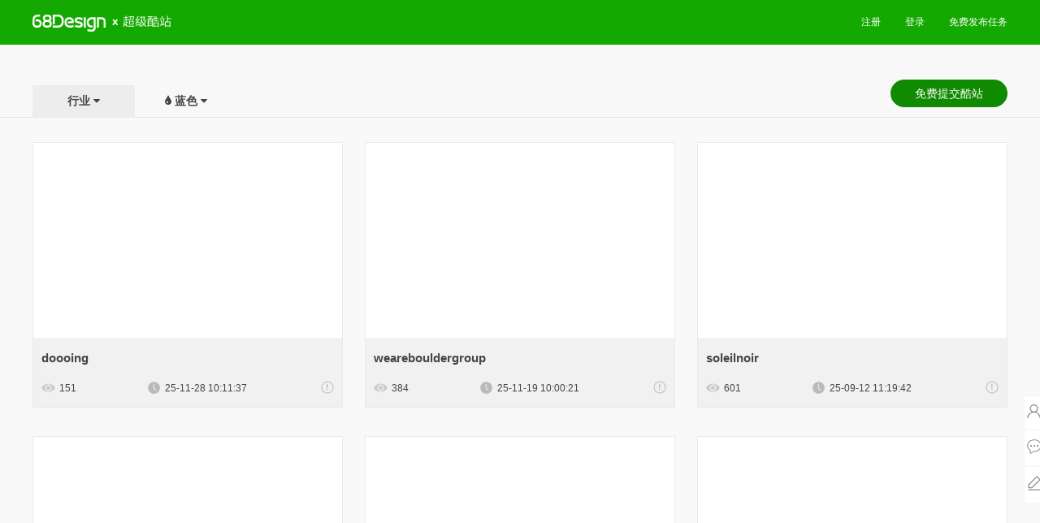

--- FILE ---
content_type: text/html; charset=utf-8
request_url: https://www.68design.net/cool/?cate=0V&color=04
body_size: 5826
content:

<!DOCTYPE html>
<html lang="zh-cn">
<head>
	<title>超级酷站 - 一览国际前沿网站设计趋势</title>
	<meta name="keywords" content="网页设计灵感,网页设计趋势,CSS酷站,国外酷站,企业酷站" />
	<meta name="description" content="68Design超级酷站收集来自国内外顶尖的网站设计作品，为网站设计师提供源源不断的灵感。" />
	
	<meta charset="utf-8" />
	<meta http-equiv="content-type" content="text/html; charset=utf-8" />
	<meta name="applicable-device"content="pc" />
	<meta name="viewport" content="width=device-width,minimum-scale=1.0,maximum-scale=1.0,user-scalable=no" />
	<meta name="format-detection" content="telephone=no" />
	<meta name="format-detection" content="email=no" />
	<meta content="always" name="referrer" />
	<link href="//res.68design.net/favicon.ico" rel="shortcut icon" type="image/x-icon" />
	<link rel="stylesheet" type="text/css" href="//res.68design.net/css/font-awesome.min.css" />
	<link rel="stylesheet" type="text/css" href="//res.68design.net/css/g.css?20251220" />
	<link rel="stylesheet" type="text/css" href="//res.68design.net/css/cool.css?20201218" />
	<link rel="stylesheet" type="text/css" href="//res.68design.net/css/v2cool.css?20201218" />
	<script src="//res.68design.net/js/jquery-1.11.1.min.js"></script>
	<script src="//res.68design.net/js/jquery.lazyload.js?20251229"></script>
	<script src="//res.68design.net/js/load.min.js?20260104"></script>
	<script src="//res.68design.net/js/global.js?20260105"></script>

	<script>
		$(function () {
			$('.v2_kzbox a[link]').click(function () { $.json('/do?cool.click', { cid: $(this).attr('link') }); });
			$('.v2_kzbox a[back]').click(function () { return _68.dlg.open('/cool/back?id=' + $(this).attr('back')), false; });

			(function () {
				var pf = $('.c_color'), _ft = pf.position().top, h = pf.outerHeight();
				$(window).on('scroll resize', function () {
					var l = $('.v2_kzbox').position().left - $(window).scrollLeft();
					if ($(window).scrollTop() > _ft) {
						var rt = $('.clan_footer').position().top - $(window).scrollTop() - pf.outerHeight();
						pf.css({ top: rt > 0 ? 0 : rt, left: l, position: 'fixed' });
						$('.v2_kzbox').css({ marginTop: h + 60 });
					} else {
						pf.css({ top: '0', left: '0', position: 'initial' });
						$('.v2_kzbox').css({ marginTop: 30 });
					}
				});
			})();
		});
	</script>
</head>
<body>	
	
	<div class="clan_header">
		<div class="clan_cw">
			<a href="/cool/" class="logo"><img src="//res.68design.net/img/logo_cool.png" /></a>
			<script src="/headeruser?v=clan"></script>
		</div>
	</div>

	<div class="c_color">
		<div class="g_w1200">
			<div class="soitemlabel">
				<span class="soitemlabeltxt"><a href="?color=04" style="font-weight:bold;">行业</a></span>
				<i class="g_icon down"></i>
				<div class="soitemcontent">
					<ul>
						<li><a href="?cate=0X&color=04">CSS酷站</a></li>
						<li><a href="?cate=05&color=04">家居建材</a></li>
						<li><a href="?cate=06&color=04">休闲旅游</a></li>
						<li><a href="?cate=08&color=04">娱乐游戏</a></li>
						<li><a href="?cate=09&color=04">卡通绘画</a></li>
						<li><a href="?cate=0A&color=04">网络数码</a></li>
						<li><a href="?cate=0B&color=04">建筑装饰</a></li>
						<li><a href="?cate=0C&color=04">美容时尚</a></li>
						<li><a href="?cate=0D&color=04">手机通讯</a></li>
						<li><a href="?cate=0E&color=04">教育科研</a></li>
						<li><a href="?cate=0F&color=04">购物商城</a></li>
						<li><a href="?cate=0G&color=04">服饰饰品</a></li>
						<li><a href="?cate=0H&color=04">医疗保健</a></li>
						<li><a href="?cate=0I&color=04">饮食行业</a></li>
						<li><a href="?cate=0J&color=04">文化艺术</a></li>
						<li><a href="?cate=0K&color=04">金融科技</a></li>
						<li><a href="?cate=0L&color=04">体育竞技</a></li>
						<li><a href="?cate=0M&color=04">社区人力</a></li>
						<li><a href="?cate=0N&color=04">公司展示</a></li>
						<li><a href="?cate=0O&color=04">个性展示</a></li>
						<li><a href="?cate=0P&color=04">儿童天地</a></li>
						<li><a href="?cate=0Q&color=04">汽车品牌</a></li>
						<li><a href="?cate=0R&color=04">影视音乐</a></li>
						<li><a href="?cate=0S&color=04">摄影图片</a></li>
						<li><a href="?cate=0T&color=04">珠宝首饰</a></li>
						<li><a href="?cate=0V&color=04" class="act">国外优秀</a></li>
						<li><a href="?cate=ZZ&color=04">其它网站</a></li>
					</ul>
				</div>
			</div>
			<div class="soitemlabel color_list">
				<span class="g_icon color"></span>
				<span class="soitemlabeltxt"><a href="?cate=0V" style="font-weight:bold;">蓝色</a></span>
				<i class="g_icon down"></i>
				<div class="soitemcontent color_both">
					<ul>
						<li><a href="?cate=0V&color=01" style="background-color:#f94242;"></a></li>
						<li><a href="?cate=0V&color=02" style="background-color:#ff9900;"></a></li>
						<li><a href="?cate=0V&color=03" style="background-color:#00c90e;"></a></li>
						<li><a href="?cate=0V&color=04" style="background-color:#0074f6;"></a></li>
						<li><a href="?cate=0V&color=05" style="background-color:#d042f9;"></a></li>
						<li><a href="?cate=0V&color=06" style="background-color:#fff;"></a></li>
						<li><a href="?cate=0V&color=07" style="background-color:#999;"></a></li>
						<li><a href="?cate=0V&color=08" style="background-color:#000;"></a></li>
						<li><a href="?cate=0V&color=ZZ" style="background-color:#fff;">其他</a></li>
					</ul>
				</div>
			</div>
			<a href="/my/#other/coolgift" class="gift" target="_blank">免费提交酷站</a>
		</div>
	</div>
	<div class="v2_kzbox">
		<div class="g_w1200">
			<ul class="kz_pic">
				<li style="margin:0;clear:both;">
					<div class="kz_img">
						<a href="https://doooing.be/EN/" target="_blank" link="44612" class="lm"><img data-src="https://cdn.68design.net/cool/202511/gghe720re7ds6qs.jpg" title="doooing" alt="doooing" class="-lazyimg-" /></a>
						<a href="https://doooing.be/EN/" target="_blank" link="44612"><i class="g_icon link"></i></a>
					</div>
					<p><a href="https://doooing.be/EN/" target="_blank" link="44612" title="doooing">doooing</a></p>
					<p>
						<a href="#" class="back" title="反馈" back="44612"></a>
						<i><img src="//res.68design.net/img/icon-ll.png" />151</i>
						<i><img src="//res.68design.net/img/icon-time.png" />25-11-28 10:11:37</i>
					</p>
				</li>
				<li>
					<div class="kz_img">
						<a href="https://wearebouldergroup.com/" target="_blank" link="44594" class="lm"><img data-src="https://cdn.68design.net/cool/202511/cy8amiujblnsckr.jpg" title="wearebouldergroup" alt="wearebouldergroup" class="-lazyimg-" /></a>
						<a href="https://wearebouldergroup.com/" target="_blank" link="44594"><i class="g_icon link"></i></a>
					</div>
					<p><a href="https://wearebouldergroup.com/" target="_blank" link="44594" title="wearebouldergroup">wearebouldergroup</a></p>
					<p>
						<a href="#" class="back" title="反馈" back="44594"></a>
						<i><img src="//res.68design.net/img/icon-ll.png" />384</i>
						<i><img src="//res.68design.net/img/icon-time.png" />25-11-19 10:00:21</i>
					</p>
				</li>
				<li>
					<div class="kz_img">
						<a href="https://soleilnoir.com/" target="_blank" link="44491" class="lm"><img data-src="https://cdn.68design.net/cool/202509/7tzpg4suigsx6vc.jpg" title="soleilnoir" alt="soleilnoir" class="-lazyimg-" /></a>
						<a href="https://soleilnoir.com/" target="_blank" link="44491"><i class="g_icon link"></i></a>
					</div>
					<p><a href="https://soleilnoir.com/" target="_blank" link="44491" title="soleilnoir">soleilnoir</a></p>
					<p>
						<a href="#" class="back" title="反馈" back="44491"></a>
						<i><img src="//res.68design.net/img/icon-ll.png" />601</i>
						<i><img src="//res.68design.net/img/icon-time.png" />25-09-12 11:19:42</i>
					</p>
				</li>
				<li style="margin:0;clear:both;">
					<div class="kz_img">
						<a href="https://www.doubleplay.studio/" target="_blank" link="44408" class="lm"><img data-src="https://cdn.68design.net/cool/202507/3t4hvs4tzqfr7vf.jpg" title="doubleplay" alt="doubleplay" class="-lazyimg-" /></a>
						<a href="https://www.doubleplay.studio/" target="_blank" link="44408"><i class="g_icon link"></i></a>
					</div>
					<p><a href="https://www.doubleplay.studio/" target="_blank" link="44408" title="doubleplay">doubleplay</a></p>
					<p>
						<a href="#" class="back" title="反馈" back="44408"></a>
						<i><img src="//res.68design.net/img/icon-ll.png" />453</i>
						<i><img src="//res.68design.net/img/icon-time.png" />25-07-25 10:03:55</i>
					</p>
				</li>
				<li>
					<div class="kz_img">
						<a href="https://www.woop.site/en/" target="_blank" link="44385" class="lm"><img data-src="https://cdn.68design.net/cool/202507/qvw3miy94l45vox.jpg" title="woop" alt="woop" class="-lazyimg-" /></a>
						<a href="https://www.woop.site/en/" target="_blank" link="44385"><i class="g_icon link"></i></a>
					</div>
					<p><a href="https://www.woop.site/en/" target="_blank" link="44385" title="woop">woop</a></p>
					<p>
						<a href="#" class="back" title="反馈" back="44385"></a>
						<i><img src="//res.68design.net/img/icon-ll.png" />402</i>
						<i><img src="//res.68design.net/img/icon-time.png" />25-07-11 11:36:33</i>
					</p>
				</li>
				<li>
					<div class="kz_img">
						<a href="https://naya-studio-dubai.webflow.io/" target="_blank" link="44349" class="lm"><img data-src="https://cdn.68design.net/cool/202506/a7cfqrp3w5yhosh.jpg" title="NAYA STUDIO" alt="NAYA STUDIO" class="-lazyimg-" /></a>
						<a href="https://naya-studio-dubai.webflow.io/" target="_blank" link="44349"><i class="g_icon link"></i></a>
					</div>
					<p><a href="https://naya-studio-dubai.webflow.io/" target="_blank" link="44349" title="NAYA STUDIO">NAYA STUDIO</a></p>
					<p>
						<a href="#" class="back" title="反馈" back="44349"></a>
						<i><img src="//res.68design.net/img/icon-ll.png" />353</i>
						<i><img src="//res.68design.net/img/icon-time.png" />25-06-19 09:49:31</i>
					</p>
				</li>
				<li style="margin:0;clear:both;">
					<div class="kz_img">
						<a href="https://cydstumpel.nl/" target="_blank" link="44125" class="lm"><img data-src="https://cdn.68design.net/cool/202502/mtpd87bqihq8y03.jpg" title="cydstumpel" alt="cydstumpel" class="-lazyimg-" /></a>
						<a href="https://cydstumpel.nl/" target="_blank" link="44125"><i class="g_icon link"></i></a>
					</div>
					<p><a href="https://cydstumpel.nl/" target="_blank" link="44125" title="cydstumpel">cydstumpel</a></p>
					<p>
						<a href="#" class="back" title="反馈" back="44125"></a>
						<i><img src="//res.68design.net/img/icon-ll.png" />304</i>
						<i><img src="//res.68design.net/img/icon-time.png" />25-02-08 09:31:46</i>
					</p>
				</li>
				<li>
					<div class="kz_img">
						<a href="https://www.snowhouse.studio/year-in-review-2024" target="_blank" link="44109" class="lm"><img data-src="https://cdn.68design.net/cool/202502/c2jb0cvbj1cg3f7.jpg" title="snowhouse" alt="snowhouse" class="-lazyimg-" /></a>
						<a href="https://www.snowhouse.studio/year-in-review-2024" target="_blank" link="44109"><i class="g_icon link"></i></a>
					</div>
					<p><a href="https://www.snowhouse.studio/year-in-review-2024" target="_blank" link="44109" title="snowhouse">snowhouse</a></p>
					<p>
						<a href="#" class="back" title="反馈" back="44109"></a>
						<i><img src="//res.68design.net/img/icon-ll.png" />691</i>
						<i><img src="//res.68design.net/img/icon-time.png" />25-02-03 15:23:23</i>
					</p>
				</li>
				<li>
					<div class="kz_img">
						<a href="https://krugly.co/" target="_blank" link="44032" class="lm"><img data-src="https://cdn.68design.net/cool/202412/fxfxq5ey706go5d.jpg" title="krugly" alt="krugly" class="-lazyimg-" /></a>
						<a href="https://krugly.co/" target="_blank" link="44032"><i class="g_icon link"></i></a>
					</div>
					<p><a href="https://krugly.co/" target="_blank" link="44032" title="krugly">krugly</a></p>
					<p>
						<a href="#" class="back" title="反馈" back="44032"></a>
						<i><img src="//res.68design.net/img/icon-ll.png" />311</i>
						<i><img src="//res.68design.net/img/icon-time.png" />24-12-24 09:42:56</i>
					</p>
				</li>
				<li style="margin:0;clear:both;">
					<div class="kz_img">
						<a href="https://meesverberne.com/" target="_blank" link="44017" class="lm"><img data-src="https://cdn.68design.net/cool/202412/tfe246kvurstwll.jpg" title="meesverberne" alt="meesverberne" class="-lazyimg-" /></a>
						<a href="https://meesverberne.com/" target="_blank" link="44017"><i class="g_icon link"></i></a>
					</div>
					<p><a href="https://meesverberne.com/" target="_blank" link="44017" title="meesverberne">meesverberne</a></p>
					<p>
						<a href="#" class="back" title="反馈" back="44017"></a>
						<i><img src="//res.68design.net/img/icon-ll.png" />209</i>
						<i><img src="//res.68design.net/img/icon-time.png" />24-12-19 09:36:38</i>
					</p>
				</li>
				<li>
					<div class="kz_img">
						<a href="https://yourcreative.com.au/" target="_blank" link="44013" class="lm"><img data-src="https://cdn.68design.net/cool/202412/w7urd08d008uogo.jpg" title="yourcreative" alt="yourcreative" class="-lazyimg-" /></a>
						<a href="https://yourcreative.com.au/" target="_blank" link="44013"><i class="g_icon link"></i></a>
					</div>
					<p><a href="https://yourcreative.com.au/" target="_blank" link="44013" title="yourcreative">yourcreative</a></p>
					<p>
						<a href="#" class="back" title="反馈" back="44013"></a>
						<i><img src="//res.68design.net/img/icon-ll.png" />388</i>
						<i><img src="//res.68design.net/img/icon-time.png" />24-12-18 09:59:40</i>
					</p>
				</li>
				<li>
					<div class="kz_img">
						<a href="https://www.creativemind.agency/" target="_blank" link="44007" class="lm"><img data-src="https://cdn.68design.net/cool/202412/6d1l4agq2yhlhu1.jpg" title="creativemind" alt="creativemind" class="-lazyimg-" /></a>
						<a href="https://www.creativemind.agency/" target="_blank" link="44007"><i class="g_icon link"></i></a>
					</div>
					<p><a href="https://www.creativemind.agency/" target="_blank" link="44007" title="creativemind">creativemind</a></p>
					<p>
						<a href="#" class="back" title="反馈" back="44007"></a>
						<i><img src="//res.68design.net/img/icon-ll.png" />579</i>
						<i><img src="//res.68design.net/img/icon-time.png" />24-12-13 11:08:24</i>
					</p>
				</li>
				<li style="margin:0;clear:both;">
					<div class="kz_img">
						<a href="https://www.leeroy.ca/" target="_blank" link="43990" class="lm"><img data-src="https://cdn.68design.net/cool/202412/qhbyt1196n16ky6.jpg" title="leeroy" alt="leeroy" class="-lazyimg-" /></a>
						<a href="https://www.leeroy.ca/" target="_blank" link="43990"><i class="g_icon link"></i></a>
					</div>
					<p><a href="https://www.leeroy.ca/" target="_blank" link="43990" title="leeroy">leeroy</a></p>
					<p>
						<a href="#" class="back" title="反馈" back="43990"></a>
						<i><img src="//res.68design.net/img/icon-ll.png" />724</i>
						<i><img src="//res.68design.net/img/icon-time.png" />24-12-02 10:31:15</i>
					</p>
				</li>
				<li>
					<div class="kz_img">
						<a href="https://www.playground.it/it" target="_blank" link="43882" class="lm"><img data-src="https://cdn.68design.net/cool/202409/weznmzn9atlymd0.jpg" title="playground" alt="playground" class="-lazyimg-" /></a>
						<a href="https://www.playground.it/it" target="_blank" link="43882"><i class="g_icon link"></i></a>
					</div>
					<p><a href="https://www.playground.it/it" target="_blank" link="43882" title="playground">playground</a></p>
					<p>
						<a href="#" class="back" title="反馈" back="43882"></a>
						<i><img src="//res.68design.net/img/icon-ll.png" />740</i>
						<i><img src="//res.68design.net/img/icon-time.png" />24-09-18 10:14:22</i>
					</p>
				</li>
				<li>
					<div class="kz_img">
						<a href="https://artmilitonian.com/" target="_blank" link="43865" class="lm"><img data-src="https://cdn.68design.net/cool/202408/6ea1pyn5pupr5t9.jpg" title="artmilitonian" alt="artmilitonian" class="-lazyimg-" /></a>
						<a href="https://artmilitonian.com/" target="_blank" link="43865"><i class="g_icon link"></i></a>
					</div>
					<p><a href="https://artmilitonian.com/" target="_blank" link="43865" title="artmilitonian">artmilitonian</a></p>
					<p>
						<a href="#" class="back" title="反馈" back="43865"></a>
						<i><img src="//res.68design.net/img/icon-ll.png" />166</i>
						<i><img src="//res.68design.net/img/icon-time.png" />24-08-30 09:39:15</i>
					</p>
				</li>
				<li style="margin:0;clear:both;">
					<div class="kz_img">
						<a href="https://www.dima-plotnikov.com/" target="_blank" link="43829" class="lm"><img data-src="https://cdn.68design.net/cool/202408/7xe1n9jk9mx00bj.jpg" title="dima-plotnikov" alt="dima-plotnikov" class="-lazyimg-" /></a>
						<a href="https://www.dima-plotnikov.com/" target="_blank" link="43829"><i class="g_icon link"></i></a>
					</div>
					<p><a href="https://www.dima-plotnikov.com/" target="_blank" link="43829" title="dima-plotnikov">dima-plotnikov</a></p>
					<p>
						<a href="#" class="back" title="反馈" back="43829"></a>
						<i><img src="//res.68design.net/img/icon-ll.png" />507</i>
						<i><img src="//res.68design.net/img/icon-time.png" />24-08-13 09:37:49</i>
					</p>
				</li>
				<li>
					<div class="kz_img">
						<a href="https://federicorosa.design/" target="_blank" link="43805" class="lm"><img data-src="https://cdn.68design.net/cool/202407/u22scnqpb9z6c21.jpg" title="federicorosa" alt="federicorosa" class="-lazyimg-" /></a>
						<a href="https://federicorosa.design/" target="_blank" link="43805"><i class="g_icon link"></i></a>
					</div>
					<p><a href="https://federicorosa.design/" target="_blank" link="43805" title="federicorosa">federicorosa</a></p>
					<p>
						<a href="#" class="back" title="反馈" back="43805"></a>
						<i><img src="//res.68design.net/img/icon-ll.png" />389</i>
						<i><img src="//res.68design.net/img/icon-time.png" />24-07-24 09:49:24</i>
					</p>
				</li>
				<li>
					<div class="kz_img">
						<a href="https://justhappiness.fr/" target="_blank" link="43785" class="lm"><img data-src="https://cdn.68design.net/cool/202407/0ux1pwh346twy1r.jpg" title="justhappiness" alt="justhappiness" class="-lazyimg-" /></a>
						<a href="https://justhappiness.fr/" target="_blank" link="43785"><i class="g_icon link"></i></a>
					</div>
					<p><a href="https://justhappiness.fr/" target="_blank" link="43785" title="justhappiness">justhappiness</a></p>
					<p>
						<a href="#" class="back" title="反馈" back="43785"></a>
						<i><img src="//res.68design.net/img/icon-ll.png" />741</i>
						<i><img src="//res.68design.net/img/icon-time.png" />24-07-11 09:21:48</i>
					</p>
				</li>
				<li style="margin:0;clear:both;">
					<div class="kz_img">
						<a href="https://houndstoothsc.com/" target="_blank" link="43784" class="lm"><img data-src="https://cdn.68design.net/cool/202407/qupcel542fgqlkm.jpg" title="houndstoothsc" alt="houndstoothsc" class="-lazyimg-" /></a>
						<a href="https://houndstoothsc.com/" target="_blank" link="43784"><i class="g_icon link"></i></a>
					</div>
					<p><a href="https://houndstoothsc.com/" target="_blank" link="43784" title="houndstoothsc">houndstoothsc</a></p>
					<p>
						<a href="#" class="back" title="反馈" back="43784"></a>
						<i><img src="//res.68design.net/img/icon-ll.png" />377</i>
						<i><img src="//res.68design.net/img/icon-time.png" />24-07-09 10:40:33</i>
					</p>
				</li>
				<li>
					<div class="kz_img">
						<a href="https://www.carlgordonmedia.com/" target="_blank" link="43750" class="lm"><img data-src="https://cdn.68design.net/cool/202406/uiestr3sqv5cjst.jpg" title="carlgordonmedia" alt="carlgordonmedia" class="-lazyimg-" /></a>
						<a href="https://www.carlgordonmedia.com/" target="_blank" link="43750"><i class="g_icon link"></i></a>
					</div>
					<p><a href="https://www.carlgordonmedia.com/" target="_blank" link="43750" title="carlgordonmedia">carlgordonmedia</a></p>
					<p>
						<a href="#" class="back" title="反馈" back="43750"></a>
						<i><img src="//res.68design.net/img/icon-ll.png" />381</i>
						<i><img src="//res.68design.net/img/icon-time.png" />24-06-05 11:12:49</i>
					</p>
				</li>
				<li>
					<div class="kz_img">
						<a href="https://e-b.agency/en" target="_blank" link="43723" class="lm"><img data-src="https://cdn.68design.net/cool/202405/gcso387qvpowoga.jpg" title="e-b" alt="e-b" class="-lazyimg-" /></a>
						<a href="https://e-b.agency/en" target="_blank" link="43723"><i class="g_icon link"></i></a>
					</div>
					<p><a href="https://e-b.agency/en" target="_blank" link="43723" title="e-b">e-b</a></p>
					<p>
						<a href="#" class="back" title="反馈" back="43723"></a>
						<i><img src="//res.68design.net/img/icon-ll.png" />726</i>
						<i><img src="//res.68design.net/img/icon-time.png" />24-05-14 11:05:13</i>
					</p>
				</li>
				<li style="margin:0;clear:both;">
					<div class="kz_img">
						<a href="https://www.widelab.co/" target="_blank" link="43714" class="lm"><img data-src="https://cdn.68design.net/cool/202404/5bxe58zv377e7w1.jpg" title="widelab" alt="widelab" class="-lazyimg-" /></a>
						<a href="https://www.widelab.co/" target="_blank" link="43714"><i class="g_icon link"></i></a>
					</div>
					<p><a href="https://www.widelab.co/" target="_blank" link="43714" title="widelab">widelab</a></p>
					<p>
						<a href="#" class="back" title="反馈" back="43714"></a>
						<i><img src="//res.68design.net/img/icon-ll.png" />558</i>
						<i><img src="//res.68design.net/img/icon-time.png" />24-04-28 10:03:05</i>
					</p>
				</li>
				<li>
					<div class="kz_img">
						<a href="https://www.hustlejar.com/" target="_blank" link="43663" class="lm"><img data-src="https://cdn.68design.net/cool/202403/bk72yzzi342bu9s.jpg" title="hustlejar" alt="hustlejar" class="-lazyimg-" /></a>
						<a href="https://www.hustlejar.com/" target="_blank" link="43663"><i class="g_icon link"></i></a>
					</div>
					<p><a href="https://www.hustlejar.com/" target="_blank" link="43663" title="hustlejar">hustlejar</a></p>
					<p>
						<a href="#" class="back" title="反馈" back="43663"></a>
						<i><img src="//res.68design.net/img/icon-ll.png" />359</i>
						<i><img src="//res.68design.net/img/icon-time.png" />24-03-26 10:53:17</i>
					</p>
				</li>
				<li>
					<div class="kz_img">
						<a href="https://buzzworthystudio.com/" target="_blank" link="43595" class="lm"><img data-src="https://cdn.68design.net/cool/202402/ybeau3w4a4x9wxv.jpg" title="buzzworthystudio" alt="buzzworthystudio" class="-lazyimg-" /></a>
						<a href="https://buzzworthystudio.com/" target="_blank" link="43595"><i class="g_icon link"></i></a>
					</div>
					<p><a href="https://buzzworthystudio.com/" target="_blank" link="43595" title="buzzworthystudio">buzzworthystudio</a></p>
					<p>
						<a href="#" class="back" title="反馈" back="43595"></a>
						<i><img src="//res.68design.net/img/icon-ll.png" />740</i>
						<i><img src="//res.68design.net/img/icon-time.png" />24-02-21 10:10:22</i>
					</p>
				</li>
				<li style="margin:0;clear:both;">
					<div class="kz_img">
						<a href="https://www.swellmadeit.com/" target="_blank" link="43506" class="lm"><img data-src="https://cdn.68design.net/cool/202401/dfjccail535e4e3.jpg" title="swellmadeit" alt="swellmadeit" class="-lazyimg-" /></a>
						<a href="https://www.swellmadeit.com/" target="_blank" link="43506"><i class="g_icon link"></i></a>
					</div>
					<p><a href="https://www.swellmadeit.com/" target="_blank" link="43506" title="swellmadeit">swellmadeit</a></p>
					<p>
						<a href="#" class="back" title="反馈" back="43506"></a>
						<i><img src="//res.68design.net/img/icon-ll.png" />914</i>
						<i><img src="//res.68design.net/img/icon-time.png" />24-01-04 09:44:48</i>
					</p>
				</li>
				<li>
					<div class="kz_img">
						<a href="https://buzzworthystudio.com/" target="_blank" link="43446" class="lm"><img data-src="https://cdn.68design.net/cool/202311/if0hvohul3kp0g9.jpg" title="buzzworthystudio" alt="buzzworthystudio" class="-lazyimg-" /></a>
						<a href="https://buzzworthystudio.com/" target="_blank" link="43446"><i class="g_icon link"></i></a>
					</div>
					<p><a href="https://buzzworthystudio.com/" target="_blank" link="43446" title="buzzworthystudio">buzzworthystudio</a></p>
					<p>
						<a href="#" class="back" title="反馈" back="43446"></a>
						<i><img src="//res.68design.net/img/icon-ll.png" />1047</i>
						<i><img src="//res.68design.net/img/icon-time.png" />23-11-30 09:30:08</i>
					</p>
				</li>
				<li>
					<div class="kz_img">
						<a href="https://viens-la.com/" target="_blank" link="43415" class="lm"><img data-src="https://cdn.68design.net/cool/202311/1wjceyepoj41x5i.jpg" title="viens-la" alt="viens-la" class="-lazyimg-" /></a>
						<a href="https://viens-la.com/" target="_blank" link="43415"><i class="g_icon link"></i></a>
					</div>
					<p><a href="https://viens-la.com/" target="_blank" link="43415" title="viens-la">viens-la</a></p>
					<p>
						<a href="#" class="back" title="反馈" back="43415"></a>
						<i><img src="//res.68design.net/img/icon-ll.png" />380</i>
						<i><img src="//res.68design.net/img/icon-time.png" />23-11-15 10:23:47</i>
					</p>
				</li>
				<li style="margin:0;clear:both;">
					<div class="kz_img">
						<a href="https://www.halo-lab.com/" target="_blank" link="43388" class="lm"><img data-src="https://cdn.68design.net/cool/202311/z05alom8ehkoyja.jpg" title="halo-lab" alt="halo-lab" class="-lazyimg-" /></a>
						<a href="https://www.halo-lab.com/" target="_blank" link="43388"><i class="g_icon link"></i></a>
					</div>
					<p><a href="https://www.halo-lab.com/" target="_blank" link="43388" title="halo-lab">halo-lab</a></p>
					<p>
						<a href="#" class="back" title="反馈" back="43388"></a>
						<i><img src="//res.68design.net/img/icon-ll.png" />568</i>
						<i><img src="//res.68design.net/img/icon-time.png" />23-11-07 16:53:53</i>
					</p>
				</li>
				<li>
					<div class="kz_img">
						<a href="https://heurebleue.studio/" target="_blank" link="43341" class="lm"><img data-src="https://cdn.68design.net/cool/202310/sxgo31jdi94hp3w.jpg" title="heurebleue" alt="heurebleue" class="-lazyimg-" /></a>
						<a href="https://heurebleue.studio/" target="_blank" link="43341"><i class="g_icon link"></i></a>
					</div>
					<p><a href="https://heurebleue.studio/" target="_blank" link="43341" title="heurebleue">heurebleue</a></p>
					<p>
						<a href="#" class="back" title="反馈" back="43341"></a>
						<i><img src="//res.68design.net/img/icon-ll.png" />679</i>
						<i><img src="//res.68design.net/img/icon-time.png" />23-10-05 11:04:50</i>
					</p>
				</li>
				<li>
					<div class="kz_img">
						<a href="https://withad.am/" target="_blank" link="43301" class="lm"><img data-src="https://cdn.68design.net/cool/202308/nq5cp6i9dceliat.jpg" title="withad" alt="withad" class="-lazyimg-" /></a>
						<a href="https://withad.am/" target="_blank" link="43301"><i class="g_icon link"></i></a>
					</div>
					<p><a href="https://withad.am/" target="_blank" link="43301" title="withad">withad</a></p>
					<p>
						<a href="#" class="back" title="反馈" back="43301"></a>
						<i><img src="//res.68design.net/img/icon-ll.png" />560</i>
						<i><img src="//res.68design.net/img/icon-time.png" />23-08-25 09:59:58</i>
					</p>
				</li>
			</ul>
			
<div class="g_page">
    <ul>
		
		<li><a class="act">1</a></li> <li><a href="/cool/?cate=0V&color=04&p=2">2</a></li> <li><a href="/cool/?cate=0V&color=04&p=3">3</a></li> <li><a href="/cool/?cate=0V&color=04&p=4">4</a></li> <li><a href="/cool/?cate=0V&color=04&p=5">5</a></li>
		 <li><a href="/cool/?cate=0V&color=04&p=6">6</a></li><li class="next"><a class="next" href="/cool/?cate=0V&color=04&p=2"><i class="g_icon next"></i></a></li>
    </ul>
</div>

			
			<br /><br /><br />
		</div>
	</div>
	

	<div class="clan_footer">
		<div class="clan_cw">
			<div class="left">
				<p class="logo">
					<img src="//res.68design.net/img/logo_cool.png" />
					一览国际前沿网站设计趋势
				</p>
				<p class="des">超级酷站汇集全球优秀网页设计机构和设计师的最新力作，坚持十年如一日，甄选、分享优秀网站设计精品，让网页设计师及设计爱好者在这里寻找灵感，积累经验。</p>
				<div class="bottom">
					<p>
						<em class="g_mr10">Copyright &copy; 2003-2025 68design.net, All Rights Reserved</em>
					</p>
					<p>
						<a href="http://www.beian.gov.cn/portal/registerSystemInfo?recordcode=34010402700146" target="_blank" rel="nofollow" class="g_mr20"><img src="//res.68design.net/img/gongan.png" /> 皖公安网备34010402700146号</a>
						<a href="http://beian.miit.gov.cn" target="_blank" rel="nofollow">皖ICP备05012247号</a>
					</p>
				</div>
			</div>
			<div class="right">
				<p class="nav">
					<a href="https://www.68design.net/"  target="_blank">返回主站</a>
					<a href="/about" target="_blank">关于我们</a>
					<a href="/help?c=3" target="_blank">晋级规则</a>
					<a href="/fuwu/member.html" target="_blank">企业招聘</a>
					<a href="/sitemap" target="_blank">网站地图</a>
					<a href="/contact" target="_blank">联系我们</a>
					<a href="/help?c=6" target="_blank">隐私政策</a>
					<a href="https://m.68design.net/" target="_blank">移动版</a>
				</p>
				<p class="stat">收录酷站总数达 <b>31189</b> 个， 筛选展示 <b>6312</b> 个</p>
				<div>
					<p class="g_c3 g_f14 g_mb5">各地兼职设计师</p>
					<p class="link">
						<a href="/do/worker/?c=4&r=01&m=&tc=&ec=&l=&s=&e=" target="_blank">北京兼职网站设计师</a>
						<a href="/do/worker/?c=4&r=03&m=&tc=&ec=&l=&s=&e=" target="_blank">上海兼职网站设计师</a>
						<a href="/do/worker/?c=4&r=0r02&m=&tc=&ec=&l=&s=&e=" target="_blank">深圳兼职网站设计师</a>
						<a href="/do/worker/?c=4&r=0801&m=&tc=&ec=&l=&s=&e=" target="_blank">杭州兼职网站设计师</a>
						<a href="/do/worker/?c=4&r=0r01&m=&tc=&ec=&l=&s=&e=" target="_blank">广州兼职网站设计师</a>
						<a href="/do/worker/?c=4&r=0k01&m=&tc=&ec=&l=&s=&e=" target="_blank">成都兼职网站设计师</a>
						<a href="/do/worker/?c=4&r=0n01&m=&tc=&ec=&l=&s=&e=" target="_blank">武汉兼职网站设计师</a>
						<a href="/do/worker/?c=4&r=0701&m=&tc=&ec=&l=&s=&e=" target="_blank">南京兼职网站设计师</a>
						<a href="/do/worker/?c=&r=0o01&m=&tc=&ec=&l=&s=&e=" target="_blank">合肥兼职网站设计师</a>
						<a href="/do/worker/?c=4&r=04&m=&tc=&ec=&l=&s=&e=" target="_blank">重庆兼职网站设计师</a>
					</p>
				</div>
			</div>
		</div>
	</div>

	<div class="clan_ftool">
		<div class="offset">
			<ul class="tools">
				<li>
					<a href="/my/" target="_blank">
						<img src="//res.68design.net/do/img/ftool-user.png" />
						<img src="//res.68design.net/do/img/ftool-user-on.png" class="on" />
						<p class="tip">个人中心</p>
					</a>
				</li>
				<li>
					<a href="/my/#acc/noticelist" target="_blank">
						<img src="//res.68design.net/do/img/ftool-xx.png" />
						<img src="//res.68design.net/do/img/ftool-xx-on.png" class="on" />
						<p class="tip">系统消息</p>
					</a>
				</li>
				<li>
					<a href="#" feedback>
						<img src="//res.68design.net/do/img/ftool-fk.png" />
						<img src="//res.68design.net/do/img/ftool-fk-on.png" class="on" />
						<p class="tip">问题反馈</p>
					</a>
				</li>
				<li class="top gotop" id="gotop">
					<a href="#">
						<img src="//res.68design.net/do/img/ftool-top.png" />
						<img src="//res.68design.net/do/img/ftool-top-on.png" class="on" />
						<p class="tip">返回顶部</p>
					</a>
				</li>
			</ul>
		</div>
	</div>
</body>
</html>


--- FILE ---
content_type: text/html; charset=utf-8
request_url: https://www.68design.net/headeruser?v=clan
body_size: 270
content:

document.write('<ul class="right">\
		<li><a href="/reg" target="_blank">注册</a></li>\
		<li><a href="/login" class="g_ml20" target="_blank">登录</a></li>\
		<li><a href="/do/projectnew" class="g_ml20" target="_blank">免费发布任务</a></li>\
	</ul>\
');

--- FILE ---
content_type: text/css
request_url: https://res.68design.net/css/g.css?20251220
body_size: 8428
content:
* { box-sizing: border-box; -webkit-text-size-adjust: none; outline: none; }
html { height: 100%; }
body { height: 100%; margin: 0; padding: 0; font: inherit; line-height: normal; }
header, nav, main, img, form, p { margin: 0; padding: 0; border: 0; }
ul, ol { margin: 0; padding: 0; list-style-type: none; }
hr, dl, dt, dd { margin: 0px; padding: 0px; }
table { border-collapse: collapse; border-spacing: 0px; }
tbody { border-collapse: collapse; border-spacing: 0px; }
pre { margin: 0px; padding: 0px; border: 0px; overflow: hidden; font-family: inherit; white-space: pre-wrap; white-space: -moz-pre-wrap; white-space: -pre-wrap; white-space: -o-pre-wrap; word-wrap: break-word; word-break: break-all; }
select, input, textarea, button { max-width: 100%; font-size: inherit; padding: 2px 5px; font-family: inherit; }
select { background-color: transparent; cursor: pointer; }
select::-ms-expand { display: none; }
input[type=radio]::-ms-check,
input[type=checkbox]::-ms-check { display: none; width: 20px; height: 20px; cursor: inherit; }
a { text-decoration: none; color: inherit; }
a:hover { text-decoration: none; color: inherit; }
th { text-align: left; }
td { word-wrap: break-word; word-break: break-all; }
ins, em { text-decoration: none; font-style: normal; }
h1, h2, h3, h4 { padding: 0; margin: 0; font-size: inherit; font-weight: inherit; }
input[type=submit], input[type=image], button { cursor: pointer; }
button, input[type=text], input[type=password], input[type=file], input[type=number], input[type=tel], input[type=button], input[type=submit], input[type=reset], input[type=checkbox], input[type=radio], select, textarea { -webkit-appearance: none; color: inherit; }
input[type=radio] { width: 20px; height: 20px; background: url(/do/img/rdo-no.svg?20230308) no-repeat center center; background-size: 18px; vertical-align: middle; cursor: inherit; position: relative; top: -3px; }
input[type=checkbox] { width: 20px; height: 20px; background: url(/do/img/chk-no.svg?20230308) no-repeat center center; background-size: 18px; vertical-align: middle; cursor: inherit; }
input[type=radio]:checked { width: 20px; height: 20px; background: url(/do/img/rdo-chk.svg?20230308) no-repeat center center; background-size: 18px; vertical-align: middle; cursor: inherit; }
input[type=checkbox]:checked { width: 20px; height: 20px; background: url(/do/img/chk-chk.svg?20230308) no-repeat center center; background-size: 18px; vertical-align: middle; cursor: inherit; }
input[type=radio]:disabled { background-color: rgba(0,0,0,.1) !important; opacity: .6 !important; border-radius: 3px; cursor: not-allowed !important; }
input[type=checkbox]:disabled { background-color: rgba(0,0,0,.1) !important; opacity: .6 !important; border-radius: 3px; cursor: not-allowed !important; }
input[type=file] { padding: 0; }

::-webkit-input-placeholder { color: #bbb; }
::-moz-placeholder { color: #bbb; }
:-ms-input-placeholder { color: #bbb; }

.g_f9 { font-size: 9px; }
.g_f10 { font-size: 10px; }
.g_f11 { font-size: 11px; }
.g_f12 { font-size: 12px; }
.g_f13 { font-size: 13px; }
.g_f14 { font-size: 14px; }
.g_f15 { font-size: 15px; }
.g_f16 { font-size: 16px; }
.g_f17 { font-size: 17px; }
.g_f18 { font-size: 18px; }

.g_ca { color: #aaa; }
.g_c9 { color: #999; }
.g_c8 { color: #888; }
.g_c7 { color: #777; }
.g_c6 { color: #666; }
.g_c5 { color: #555; }
.g_c4 { color: #444; }
.g_c3 { color: #333; }
.g_c2 { color: #222; }
.g_c1 { color: #111; }
.g_c0 { color: #000; }
.g_co { color: #f30; }
.g_cr { color: red !important; }
.g_cg { color: #14A900 !important; }
.g_cb { color: #1266EC !important; }

.g_l { float: left; }
.g_r { float: right; }
.g_c { clear: both !important; }
.g_c::after { content: ''; display: block; clear: both; }
.g_vm { vertical-align: middle; }
.g_dib { display: inline-block; }

.g_h15 { line-height: 1.5em; }
.g_h18 { line-height: 1.8em; }
.g_h20 { line-height: 2.0em; }
.g_mt5 { margin-top: 5px !important; }
.g_mt10 { margin-top: 10px !important; }
.g_mt20 { margin-top: 20px !important; }
.g_mb5 { margin-bottom: 5px !important; }
.g_mb10 { margin-bottom: 10px !important; }
.g_mb20 { margin-bottom: 20px !important; }
.g_mb30 { margin-bottom: 30px !important; }
.g_ml5 { margin-left: 5px !important; }
.g_ml10 { margin-left: 10px !important; }
.g_ml20 { margin-left: 20px !important; }
.g_mr5 { margin-right: 5px !important; }
.g_mr10 { margin-right: 10px !important; }
.g_mr20 { margin-right: 20px !important; }
.g_mr25 { margin-right: 25px !important; }

.g_ell { display: block; white-space: nowrap; overflow: hidden; text-overflow: ellipsis; }


/*全局兼容部分*/
.g_it { border-radius: 2px; height: 38px; line-height: 1em; padding: 0 10px; border: 1px solid #EDEDED; -webkit-transition: all 0.3s ease-in-out; -moz-transition: all 0.3s ease-in-out; -o-transition: all 0.3s ease-in-out; transition: all 0.3s ease-in-out; background-color: #fdfdfd; }
.g_it:focus { border: 1px solid #DFDFDF; background-color: #FFFFFF; }
select.g_it { height: 40px; line-height: 1em; padding: 0 10px; border: 1px solid #aaa; -webkit-transition: all 0.3s ease-in-out; -moz-transition: all 0.3s ease-in-out; -o-transition: all 0.3s ease-in-out; transition: all 0.3s ease-in-out; }
.g_ita { border-radius: 2px; line-height: 1.5em; padding: 10px; border: 1px solid #EDEDED; -webkit-transition: all 0.3s ease-in-out; -moz-transition: all 0.3s ease-in-out; -o-transition: all 0.3s ease-in-out; transition: all 0.3s ease-in-out; background-color: #fdfdfd; }
.g_ita:focus { border: 1px solid #DFDFDF; background-color: #FFFFFF; }
.g_ib_s { border-radius: 20px; height: 36px; background: #108A00; color: white !important; cursor: pointer; border: 0; padding-left: 10px; padding-right: 10px; transition: ease 0.3s; }
.g_ib_s:hover { background: #14A900; color: white !important; }
.g_ib_s:disabled { height: 36px; background: #aaa; color: white !important; padding-left: 10px; padding-right: 10px; }
.g_ib { border-radius: 20px; height: 36px; background: #E7E7E7; color: #999 !important; cursor: pointer; border: 0; padding-left: 10px; padding-right: 10px; }
.g_ib:hover { background: #E1E1E1; color: #999 !important; }


.g_btn { display: inline-block; white-space: nowrap; height: 33px; font-size: 14px; line-height: 33px; background: #f1f1f1; color: #333; cursor: pointer; border: 1px solid transparent; padding: 0; padding-left: 15px; padding-right: 15px; border-radius: 30px; transition: ease .3s; }
.g_btn:hover:not(:disabled) { text-decoration: none; background: #D5D5D5; color: #222; }
.g_btn.m { height: 20px; font-size: 12px; line-height: 20px; padding-left: 5px; padding-right: 5px; border-radius: 3px; }
.g_btn.m:hover:not(:disabled) { color: #444; }
.g_btn.s { height: 24px; font-size: 12px; line-height: 24px; padding-left: 8px; padding-right: 8px; border-radius: 3px; }
.g_btn.s:hover:not(:disabled) { color: #444; }
.g_btn.b { height: 32px; font-size: 14px; line-height: 32px; padding-left: 15px; padding-right: 15px; }
.g_btn.b:hover:not(:disabled) { color: #444; }
.g_btn.on { background: #14A900; color: #fff; }
.g_btn.on:hover:not(:disabled) { background: #14A900; color: #fff; }
.g_btn.o { border: 1px solid #14A900; background: #fff; color: #14A900; }
.g_btn.o:hover:not(:disabled) { border: 1px solid #14A900; background: #14A900; color: #fff; }
.g_btn.o:disabled { border: 1px solid #ccc !important; background: #EDEDED !important; color: #ccc !important; }
.g_btn.dis, .g_btn:disabled { color: #ccc !important; background: #EDEDED !important; cursor: not-allowed !important; }
.g_btn.w { padding-left: 1.8em !important; padding-right: 1.8em !important; }


.g_cw { width: 1220px; padding: 0 10px; margin: 0 auto; }
.g_cw::after { content: ''; display: block; clear: both; }


body.g-she::after { content: ''; position: fixed; z-index: 19; left: 0; top: 0; right: 0; bottom: 0; background: rgba(0,0,0,0.2); }
body.g-loading::after { content: ''; position: fixed; z-index: 4294967295 !important; left: 0; top: 0; right: 0; bottom: 0; background: url(/img/she-loading1.gif) no-repeat center 40% rgba(0,0,0,0.05) !important; background-size: 40.5px !important; }

body > .g-dlg { position: fixed; z-index: 20; display: none; padding: 40px 30px 30px; background: #fff; min-width: 400px; border: 0; border-radius: 9px; box-shadow: 0 0 30px rgba(0, 0, 0, 0.1); box-sizing: border-box; }
body > .g-dlg * { box-sizing: border-box; }
body > .g-dlg > .-close { position: absolute; display: inline-block; top: 0; right: 0; width: 50px; height: 50px; text-align: center; line-height: 50px; font-size: 36px; font-family: Arial, Helvetica, sans-serif; color: #bbb; }
body > .g-dlg > .-close:hover { color: #14A900; text-decoration: none; }
body > .g-dlg > div { position: relative; height: 100%; overflow: auto; }
body > .g-dlg.loading > div:empty { min-height: 100px; }
body > .g-dlg.loading::after { content: ''; position: absolute; left: 0; top: 40px; right: 0; bottom: 0; background: url(/img/she-loading1.gif) no-repeat center 40% !important; background-size: 40.5px !important; }

html.um body > .g-dlg,
html.narrow body > .g-dlg { min-width: 0; padding: 40px 20px 30px; margin-left: 10px; margin-right: 10px; }
html.um body > .g-dlg *,
html.narrow body > .g-dlg * { min-width: 0 !important; }

body > .g-tip { position: fixed; z-index: 100; top: 0; left: 0; right: 0; text-align: center; display: none; }
body > .g-tip > em.-txt { display: inline-block; padding: 5px 20px; background: #fff; color: #222; border: 0; box-shadow: 0 0 20px rgba(0, 0, 0, 0.1); }
body > .g-tip > em.-txt.-g { background: #2a0; color: #fff; }
body > .g-tip > em.-txt.-r { background: #c00; color: #fff; }


.workthumfix { position: relative; width: 220px; height: 145px; text-align: center; display: inline-block; line-height: 145px; overflow: hidden; background: #f7f7f7; color: #ACACAC; }
.workthumfix > img { vertical-align: middle; }

.userfacefix { border: 1px solid #f0f0f0 !important; }
.userfacefix img { float: left; }
.userfacefix.c50 { width: 50px !important; height: 50px !important; border-radius: 25px !important; }
.userfacefix.c100 { width: 100px !important; height: 100px !important; border-radius: 50px !important; }
.userfacefix.r50 { width: 50px !important; height: 50px !important; border-radius: 50px; }
.userfacefix.r100 { width: 100px !important; height: 100px !important; border-radius: 50px; }


.g_fmsg { display: none; position: absolute; z-index: 1; padding-bottom: 9px; filter: Alpha(Opacity=95); -moz-opacity: 0.95; opacity: 0.95; }
.g_fmsg .c { border-radius: 6px; border: 1px solid #14A900; padding: 8px 13px; font-size: 12px; color: #14A900; background: #fff; white-space: nowrap; }
.g_fmsg .a { bottom: 0; height: 10px; left: 10px; position: absolute; width: 19px; z-index: 1; }
.g_fmsg .a div { background: #fff; border-left: 1px solid #14A900; border-right: 1px solid #14A900; display: block; font-size: 0; height: 1px; line-height: 0; margin: 0 auto; }
.g_fmsg .a .line10 { border: medium none; width: 17px; }
.g_fmsg .a .line9 { width: 15px; }
.g_fmsg .a .line8 { width: 13px; }
.g_fmsg .a .line7 { width: 11px; }
.g_fmsg .a .line6 { width: 9px; }
.g_fmsg .a .line5 { width: 7px; }
.g_fmsg .a .line4 { width: 5px; }
.g_fmsg .a .line3 { width: 3px; }
.g_fmsg .a .line2 { width: 1px; }
.g_fmsg .a .line1 { background: #14A900; border: 0; width: 1px; }
.g_fmsg.g .c { border: 1px solid #14A900; color: #14A900; }
.g_fmsg.g .a div { border-left: 1px solid #14A900; border-right: 1px solid #14A900; }
.g_fmsg.g .a .line1 { background: #14A900; border: 0; width: 1px; }

.g_err { }


.g_ucard { position: absolute; display: none; box-sizing: border-box; min-width: 326px; z-index: 1; background: #fff; padding: 10px 15px; font-size: 14px; color: #929292; border-radius: 5px; box-shadow: 0 0 10px rgba(0,0,0,0.1); }
.g_ucard .arr { position: relative; left: -25px; top: 0; float: left; margin: -20px 0 0; width: 19px; height: 10px; display: inline-block; background: url(/img/uc_arr.png) no-repeat; }
.g_ucard li { clear: both; overflow: hidden; padding: 8px 0; }
.g_ucard .pfile .face { width: 35px; height: 35px; float: left; margin-right: 10px; border-radius: 50px; }
.g_ucard .pfile .name { color: #222; display: inline-block; padding-bottom: 6px; font-weight: bold; }
.g_ucard .pfile .city { font-size: 12px; }
.g_ucard .pfile button { float: right; background: linear-gradient(to bottom right,#14a900,#00a974); padding: 5px 15px; border: none; line-height: 18px; border-radius: 50px; color: #fff; margin: 3px 0 0; cursor: pointer; font-size: 13px; }
.g_ucard .pfile button:hover { background: linear-gradient(to bottom right,#129B00,#00a974); }
.g_ucard .pfile button.dsb { background: #999; color: #ccc; }
.g_ucard .work { white-space: nowrap; }
.g_ucard .work a { float: left; margin-left: 10px; }
.g_ucard .work a:first-child { margin-left: 0px; }
.g_ucard .work a img { height: 60px; border-radius: 3px; }

.g_ucard .rank { display: none; }
.g_ucard .rank em { margin-left: 10px; color: #444444; }

.g_workcard { position: absolute; display: none; box-sizing: border-box; min-width: 230px; z-index: 1; background: #fff; padding: 15px 15px 10px; font-size: 14px; color: #929292; border-radius: 5px; box-shadow: 0 0 10px rgba(0,0,0,0.1); }
.g_workcard > li { float: left; margin-bottom: 5px; }
.g_workcard > li:nth-child(2n+1) { clear: both; margin-right: 5px; }
.g_workcard > li > a { height: 66px; display: block; text-align: center; }
.g_workcard > li > a > img { max-height: 100%; }


.g_cover { position: fixed; z-index: 1000; opacity: 0; left: 0; right: 0; top: 0; bottom: 0; width: 100%; height: 100%; background: rgba(0,0,0,0.5); transition: .3s ease; }
.g_cover.show { opacity: 1; }
.g_cover td { vertical-align: middle; text-align: center; }

.g_docardsucrate { position: absolute; display: none; box-sizing: border-box; width: 250px; z-index: 1; background: #fff; padding: 15px; font-size: 12px; color: #555555; border-radius: 5px; box-shadow: 0 0 5px rgba(0,0,0,0.15); }
.g_docardsucrate p { line-height: 1.8em; }
.g_docardsucrate > hr { border: 0; border-top: 1px solid #E0E0E0; margin: 10px 0; }
.g_docardsucrate .ico { vertical-align: middle; }
.g_docardsucrate .light { font-weight: bold; color: #0CC0F4; }

.g_docardgrade { position: absolute; display: none; box-sizing: border-box; width: 250px; z-index: 1; background: #fff; padding: 15px; font-size: 12px; line-height: 1.8em; color: #555555; border-radius: 5px; box-shadow: 0 0 5px rgba(0,0,0,0.15); }


/*end*/

/*lazyimg*/
img.-lazyimg- { filter: opacity(0) !important; transition: ease .5s !important; }
img.-lazyimg-.-show- { filter: opacity(1) !important; }
/*end*/

/*无跳转翻页*/
.-turn- { position: relative !important; perspective: 100vmax; }
.-turn-page { position: absolute !important; width: 100% !important; transform: scale(1) rotateX(0) !important; transform-origin: center top !important; opacity: 1 !important; transition: ease .5s !important; transition-property: transform,opacity !important; }
.-turn-page.out { transform: scale(0.95) !important; opacity: 0 !important; }
.-turn-page.in { transform: scale(0.95) rotateX(-20deg) !important; opacity: .2 !important; }
/*end*/


/*层选*/
.-tier- { left: 0; top: 0; display: none !important; position: absolute !important; z-index: 1 !important; background: #fff !important; color: #444 !important; line-height: normal !important; border: 1px solid #eaeaea !important; padding: 15px !important; box-shadow: 0 0 5px rgba(0,0,0,.05) !important; box-sizing: border-box !important; transition: none !important; }
.-tier- * { box-sizing: border-box !important; }
.-tier- a { text-decoration: none !important; color: inherit !important; cursor: pointer !important; transition: ease .3s !important; }
.-tier- a:hover { text-decoration: none !important; color: #14A900 !important; }
.-tier- > .-select { position: relative !important; clear: both !important; padding-right: 50px !important; margin-bottom: 8px !important; white-space: nowrap !important; font-size: 12px !important; overflow: hidden !important; }
.-tier- > .-select:after { position: absolute !important; z-index: -1 !important; content: '' !important; height: 1px !important; background: #e2e2e2 !important; bottom: 0 !important; left: 0 !important; right: 0 !important; }
.-tier- > .-select a { display: inline-block !important; padding: 0 12px !important; line-height: 26px !important; font-weight: bold !important; }
.-tier- > .-select a.-on { position: relative !important; border: 1px solid #eee !important; border-bottom: 0 !important; background: #fff !important; }
.-tier- > .-select a.-no { color: #888 !important; font-weight: normal !important; }

.-tier- > .-option { clear: both !important; font-size: 12px !important; overflow: hidden !important; }
.-tier- > .-option a { display: block !important; float: left !important; padding: 6px 15px !important; white-space: nowrap !important; }
.-tier- > .-option a.-on { color: #14A900 !important; }
.-tier- > .-option a.-l { clear: both !important; }
.-tier- > .-clear { position: absolute !important; top: 15px !important; right: 25px !important; font-size: 12px !important; line-height: 26px !important; color: #999 !important; }
/*end*/


/*大图查看*/
.-imgsview- { position: fixed; left: 0; right: 0; top: 0; bottom: 0; padding: 0; background: #000; z-index: 2000; box-sizing: border-box; overflow: hidden; }
.-imgsview- * { box-sizing: border-box; }
.-imgsview- .-close { position: absolute; z-index: 2; opacity: .5; width: 44px; height: 44px; right: 10px; top: 10px; background: rgba(160,160,160,.5); border: 0; border-radius: 50%; transition: .3s ease; }
.-imgsview- .-close:before { content: ''; display: inline-block; position: absolute; top: 21px; left: 14px; width: 18px; height: 3px; background: #fff; border-radius: 1.5px; transform: rotate(-45deg); }
.-imgsview- .-close:after { content: ''; display: inline-block; position: absolute; top: 21px; left: 14px; width: 18px; height: 3px; background: #fff; border-radius: 1.5px; transform: rotate(45deg); }
.-imgsview- .-close:hover { opacity: 1; }
.-imgsview- .-prev { position: absolute; z-index: 1; opacity: .5; width: 60px; height: 60px; top: 50%; left: -100px; margin-top: -30px; background: rgba(160,160,160,.5); border: 0; border-radius: 50%; transform: rotate(-120deg); transition: .5s ease; }
.-imgsview- .-prev:before { content: ''; display: inline-block; position: absolute; top: 23px; left: 19px; width: 18px; height: 5px; background: #fff; border-radius: 2.5px; transform: rotate(-45deg); }
.-imgsview- .-prev:after { content: ''; display: inline-block; position: absolute; top: 32px; left: 19px; width: 18px; height: 5px; background: #fff; border-radius: 2.5px; transform: rotate(45deg); }
.-imgsview- .-prev.-show { left: 10px; transform: rotate(0); }
.-imgsview- .-prev.-show:hover { opacity: 1; }
.-imgsview- .-next { position: absolute; z-index: 1; opacity: .5; width: 60px; height: 60px; top: 50%; right: -100px; margin-top: -30px; background: rgba(160,160,160,.5); border: 0; border-radius: 50%; transform: rotate(120deg); transition: .5s ease; }
.-imgsview- .-next:before { content: ''; display: inline-block; position: absolute; top: 23px; right: 18px; width: 18px; height: 5px; background: #fff; border-radius: 2.5px; transform: rotate(45deg); }
.-imgsview- .-next:after { content: ''; display: inline-block; position: absolute; top: 32px; right: 18px; width: 18px; height: 5px; background: #fff; border-radius: 2.5px; transform: rotate(-45deg); }
.-imgsview- .-next.-show { right: 10px; transform: rotate(0); }
.-imgsview- .-next.-show:hover { opacity: 1; }
.-imgsview- .-load { position: absolute; display: inline-block; z-index: 2; width: 30px; height: 20px; top: 50%; left: 50%; margin-left: -20px; margin-top: -20px; }
.-imgsview- .-pbox { position: relative; display: inline-block; width: auto; height: auto; margin: 0; cursor: move; }
.-imgsview- .-pbox.-zoom { position: static; width: 100%; height: 100%; text-align: center; cursor: zoom-in; }
.-imgsview- .-pbox.-zoom img { max-width: 100%; max-height: 100%; vertical-align: middle; }
.-imgsview- .-page { position: absolute; z-index: 2; bottom: 42px; left: 10px; color: #fff; font-size: 12px; opacity: .8; }
.-imgsview- .-hscroll { position: absolute; z-index: 2; bottom: 0; height: 1px; background: rgba(13,160,86,1); border-radius: .5px; }
.-imgsview- .-vscroll { position: absolute; z-index: 2; right: 0; width: 1px; background: rgba(13,160,86,1); border-radius: .5px; }
/*end*/



.g_grid { clear: both; }
.g_grid .offset::before { content: ''; display: block; clear: both; }
.g_grid .offset::after { content: ''; display: block; clear: both; }
.g_grid .offset .list > li { float: left; }
.g_grid .offset .list > li .box { display: block; }


.works-grid .box { display: block; font-size: 12px; background: #fff; border-radius: 5px; overflow: hidden; transition: ease .3s; }
.works-grid .box a { color: inherit; }
.works-grid .box a:hover { color: #14A900; }
.works-grid .box .pic { position: relative; display: block; font-size: 0; line-height: 145px; text-align: center; }
/*.works-grid .box .pic.psd:after { content: ''; width: 46px; height: 43px; position: absolute; z-index: 1; right: 0; bottom: 0px; background: url(/img/ico_psd.png) no-repeat; overflow: hidden; }*/
.works-grid .box .pic img { max-width: 100%; max-height: 100%; vertical-align: middle; border-radius: 5px; }
.works-grid .box .name { display: block; padding: 12px 10px 4px 9px; color: #444; font-size: 13px; line-height: 18px; white-space: nowrap; overflow: hidden; text-overflow: ellipsis; }
.works-grid .box .name.video:before { content: ''; float: right; width: 18px; height: 18px; background: url(/img/ico_play.svg) no-repeat center center; background-size: contain; }
.works-grid .box .user { padding: 5px 10px 0; color: #888; font-size: 14px; white-space: nowrap; overflow: hidden; text-overflow: ellipsis; }
.works-grid .box .cate { padding: 5px 10px 10px; color: #bbb; white-space: nowrap; overflow: hidden; text-overflow: ellipsis; }
.works-grid .box .bar { padding: 0 7px; line-height: 30px; border-top: 1px solid #efefef; color: #aaa; font-size: 12px; font-weight: normal; }
.works-grid .box .bar .zan { display: inline-block; width: 55px; padding-left: 20px; background: url(/do/img/ico-w-zan.svg) no-repeat left 5px; background-size: 18px; }
.works-grid .box .bar .click { display: inline-block; width: 72px; padding-left: 22px; background: url(/do/img/ico-w-click.svg) no-repeat left center; background-size: 18px; }
.works-grid .box .bar .time { display: inline-block; padding-left: 18px; background: url(/do/img/ico-w-time.svg) no-repeat left center; background-size: 14px; }
.works-grid .box .bar .time.rcm { background-image: url(/img/icon-time2.png); background-size: 17px; background-position-y: 5px; }


/*header21*/
body { min-width: 1246px; }
.header21 { position: relative; min-width: 1246px; z-index: 10; clear: both; display: block; font-size: 12px; box-sizing: border-box; color: #696969; background: #fff; }
.header21.fixed { position: fixed; top: 0; left: 0; right: 0; transition: ease .3s; transition-property: box-shadow, top; }
.header21.fixed.shadow { box-shadow: 0 0 10px rgba(0,0,0,.09); }
.header21.fixed.shadow.small { top: -51px; }
.header21:after { content: ''; display: block; clear: both; }
.header21 * { box-sizing: border-box !important; }
.header21 a { color: #222222; transition: ease .3s; }
.header21 a:hover { color: #14a900; }

.header21 .-cw { width: 96%; padding: 0 10px; margin: 0 auto; }
.header21 .-cw:after { content: ''; display: block; clear: both; }

.header21 > .-top { clear: both; border-bottom: 1px solid #F3F3F3; font-size: 12px; }
.header21 > .-top:after { content: ''; display: block; clear: both; }
.header21 > .-top .quick { float: left; height: 50px; line-height: 50px; }
.header21 > .-top .quick > li { float: left; }
.header21 > .-top .quick > li a { display: block; color: #222; margin-right: 25px; cursor: pointer; font-size: 14px; }
.header21 > .-top .quick > li a.hover,
.header21 > .-top .quick > li a:hover { color: #14a900; }
.header21 > .-top .quick > li a .fa { color: #A0A0A0; font-size: 13px; margin-left: 5px; transition: ease .3s; }
.header21 > .-top .quick > li a.hover .fa,
.header21 > .-top .quick > li a:hover .fa { color: #14a900; transform: rotate(180deg); }

.header21 > .-top .right { float: right; height: 50px; line-height: 50px; }
.header21 > .-top .right .user { float: left; height: 50px; line-height: 50px; }
.header21 > .-top .right .user > li { position: relative; float: left; margin-left: 10px; }
.header21 > .-top .right .user > li .uname { display: block; font-family: Arial; }
.header21 > .-top .right .user > li .fa { vertical-align: text-bottom; margin-left: 8px; color: #B6B6B6; transition: ease .5s; }
.header21 > .-top .right .user > li.drop { padding: 0 12px; }
.header21 > .-top .right .user > li.drop .front { position: relative; z-index: 10; display: block; }
.header21 > .-top .right .user > li.drop:hover .front { color: #fff; }
.header21 > .-top .right .user > li.drop:hover .front .fa { color: #fff; transform: rotate(180deg); margin-top: -5px; }

.header21 > .-top .right .user > li .sub { position: absolute; z-index: 10; visibility: hidden; opacity: 0; top: 0; left: 0; right: 0; color: #9f9f9f; background: #001E00; border-radius: 5px; overflow: hidden; transition: ease .3s; }
.header21 > .-top .right .user > li:hover .sub { visibility: visible; opacity: 1; }
.header21 > .-top .right .user > li .sub > li.empty { height: 40px; }
.header21 > .-top .right .user > li .sub > li > a { display: block; padding: 0 12px; color: #9f9f9f; white-space: nowrap; line-height: 30px; }
.header21 > .-top .right .user > li .sub > li > a > b { margin-left: 4px; }
.header21 > .-top .right .user > li .sub > li > a:hover { background: #14A900; color: #fff; }

.header21 > .-top .right .user > li .reg { height: 34px; line-height: 34px; display: inline-block; padding: 0 20px; font-size: 14px; color: #333; border-radius: 17px; background: linear-gradient(to bottom right, #E0F2FF, #FFF9D9); }
.header21 > .-top .right .user > li .reg:hover { color: #333; background: linear-gradient(to bottom right, #D5EBF7, #FFF9D9); }
.header21 > .-top .right .user > li .login { height: 34px; line-height: 33px; display: inline-block; padding: 0 20px; font-size: 14px; color: #fff; border: 1px solid transparent; background: linear-gradient(to bottom right,#14a900,#00a974); border-radius: 17px; }
.header21 > .-top .right .user > li .login:hover { background: linear-gradient(to bottom right,#129B00,#00a974); color: #fff; }
.header21 > .-top .project { display: none; height: 34px; line-height: 33px; padding: 0 16px; font-size: 14px; color: #ffffff; border-radius: 20px; margin-left: 10px; background: linear-gradient(to bottom right,#14a900,#00a974); }
.header21 > .-top .project:hover { background: linear-gradient(to bottom right,#129B00,#00a974); }


.header21 > .-top .outbar { position: absolute; z-index: 10; display: none; left: 0; right: 0; border-top: 1px solid #E2E2E2; border-bottom: 1px solid #E2E2E2; color: #222; font-size: 12px; background: #fff; box-shadow: 0 2px 3px 0 rgba(0,0,0,.05); }
.header21 > .-top .outbar > .-cw { position: relative; padding: 40px 0; overflow: hidden; }

.header21 > .-top .outbar.worker .menu { float: left; margin-right: 30px; font-size: 12px; }
.header21 > .-top .outbar.worker .menu > li { clear: both; margin-bottom: 20px; }
.header21 > .-top .outbar.worker .menu > li .box { display: block; position: relative; width: 300px; padding: 15px; padding-right: 50px; border-radius: 5px; color: #888; }
.header21 > .-top .outbar.worker .menu > li a.box { cursor: pointer; }
.header21 > .-top .outbar.worker .menu > li .box:after { content: '\f105'; position: absolute; right: 20px; top: 50%; margin-top: -.6em; font-family: 'FontAwesome'; font-size: 22px; color: #14A800; }
.header21 > .-top .outbar.worker .menu > li .box.on { background: linear-gradient(to bottom right, #E0F2FF, #FFF9D9); }
.header21 > .-top .outbar.worker .menu > li .box .t { color: #222; font-size: 16px; font-weight: bold; margin-bottom: 10px; }

.header21 > .-top .outbar.worker .body { position: relative; border-left: 1px solid #E0E0E0; overflow: hidden; }
.header21 > .-top .outbar.worker .body .panel { visibility: hidden; position: absolute; opacity: 0; padding: 5px 0 5px 60px; width: 100%; height: 100%; transition: ease .3s; }
.header21 > .-top .outbar.worker .body .panel.on { visibility: visible; opacity: 1; }
.header21 > .-top .outbar.worker .body .panel .cl { float: left; }
.header21 > .-top .outbar.worker .body .panel .cl .tl { position: relative; padding-top: 25px; font-weight: bold; margin-bottom: 10px; }
.header21 > .-top .outbar.worker .body .panel .cl .tl:after { content: ''; position: absolute; height: 4px; width: 50px; top: 0; left: 0; background: #fff; }
.header21 > .-top .outbar.worker .body .panel .cl a.hot { color: #14A900; padding-right: 25px; background: url([data-uri]) no-repeat center right; background-size: 18px; font-size: 14px; text-decoration: underline; }
.header21 > .-top .outbar.worker .body .panel .cl a.hot:hover { color: #14A900; text-decoration: none; }

.header21 > .-top .outbar.worker .body .panel .block { overflow: hidden; }
.header21 > .-top .outbar.worker .body .panel .block .case { }
.header21 > .-top .outbar.worker .body .panel .block .case td { padding: 10px 0 10px 30px; }
.header21 > .-top .outbar.worker .body .panel .block .case td .box { display: block; width: 163px; border: 1px solid #F2F7F2; border-radius: 5px; overflow: hidden; }
.header21 > .-top .outbar.worker .body .panel .block .case td .box:hover { margin-top: -5px; }
.header21 > .-top .outbar.worker .body .panel .block .case td .box .pic { max-width: 100%; }
.header21 > .-top .outbar.worker .body .panel .block .case td .box .name { padding: 10px; font-size: 14px; color: #444444; text-align: center; }
.header21 > .-top .outbar.worker .body .panel .block .case td .box .name:hover { color: #14A900; }


.header21 > .-top .outbar.-job .menu { overflow: hidden; margin-bottom: -20px; }
.header21 > .-top .outbar.-job .menu > li { float: left; margin-right: 50px; margin-bottom: 20px; }
.header21 > .-top .outbar.-job .menu > li .box { display: block; width: 310px; padding: 15px; border-radius: 5px; color: #888; }
.header21 > .-top .outbar.-job .menu > li .box:hover { background: linear-gradient(to bottom right, #E0F2FF, #FFF9D9); }
.header21 > .-top .outbar.-job .menu > li .box .t { color: #222; font-size: 16px; font-weight: bold; margin-bottom: 10px; }
.header21 > .-top .outbar.-job .menu > li .box .g_cg { color: #14A900; transition: ease .3s; }
.header21 > .-top .outbar.-job .menu > li .box .g_cg:hover { color: #14A900; }


.header21 > .-nav { position: relative; clear: both; height: 56px; line-height: 56px; }
.header21 > .-nav .-logo { float: left; font-size: 0; margin-right: 40px; }
.header21 > .-nav .-logo img { vertical-align: middle; }

.header21 > .-nav .search { float: right; display: inline-block; position: relative; z-index: 9; width: 332px; height: 36px; line-height: 36px; margin-top: 10px; padding: 0 15px 0 55px; border: 1px solid #F2F7F2; background: #ffffff; border-radius: 35px; transition: ease .3s; }
.header21 > .-nav .search.-out { background: #fff; box-shadow: 0 0 5px rgba(0,0,0,.1); }
.header21 > .-nav .search .-txt { width: 100%; border: 0; height: 20px; line-height: 20px; color: #222; background: transparent; font-size: 14px; }
.header21 > .-nav .search .-btn { position: absolute; display: inline-block; top: 6px; left: 8px; width: 20px; height: 20px; border: 0; margin-top: 1px; background: transparent; }
.header21 > .-nav .search .-btn > em { position: relative; top: -2px; display: inline-block; width: 12px; height: 12px; border: 1px solid #B7B7B7; border-radius: 50%; transition: ease .3s; transform-origin: 100% 100%; }
.header21 > .-nav .search .-btn > em > i { position: absolute; background: #B7B7B7; width: 4px; height: 1px; bottom: 0px; right: -3px; transform: rotate(45deg); transition: ease .3s; }
.header21 > .-nav .search .-btn:hover > em { border-color: #14A900; }
.header21 > .-nav .search .-btn:hover > em > i { background: #14A900; }
.header21 > .-nav .search .-arr { position: absolute; top: 6px; left: 30px; width: 16px; height: 20px; font-size: 13px; text-align: center; line-height: 20px; color: #A0A0A0; }
.header21 > .-nav .search.-expand .-arr { color: #14A900; }
.header21 > .-nav .search .-combox { visibility: hidden; opacity: 0; position: absolute; background: #fff; padding: 8px 0; left: 0; right: 0; top: 100%; margin-top: 5px; line-height: 1.5em; border-radius: 10px; box-shadow: 0 0 10px rgba(0,0,0,.1); transition: ease .3s; }
.header21 > .-nav .search.-expand .-combox { visibility: visible; opacity: 1; }
.header21 > .-nav .search .-combox .-citem { display: block; padding: 8px 30px; font-size: 14px; color: #8F8F8F; cursor: pointer; }
.header21 > .-nav .search .-combox .-citem.on,
.header21 > .-nav .search .-combox .-citem:hover { background: rgba(0,100,0,.05); }
.header21 > .-nav .search .-combox .-citem .-t { color: #222; font-size: 18px; font-weight: bold; margin-bottom: 4px; }
.header21 > .-nav .search .-tip { visibility: hidden; opacity: 0; position: absolute; left: 30px; right: 30px; top: 100%; transition: ease .3s; }
.header21 > .-nav .search .-tip.-show { visibility: visible; opacity: 1; }
.header21 > .-nav .search .-tip > em { position: relative; display: inline-block; min-width: 4em; padding: 5px 8px; background: #e00; color: #fff; font-size: 12px; line-height: 1.2em; border-radius: 9px; }
.header21 > .-nav .search .-tip > em:before { content: ''; display: inline-block; width: 5px; height: 5px; top: -3px; position: absolute; margin-left: 20px; background: #e00; transform: rotate(45deg); }
.header21 > .-nav .search ::-webkit-input-placeholder { color: #BEBEBE; }
.header21 > .-nav .search ::-moz-placeholder { color: #BEBEBE; }
.header21 > .-nav .search :-ms-input-placeholder { color: #BEBEBE; }


.header21 > .-nav .menu { }
.header21 > .-nav .menu > li { float: left; margin-right: 8px; position: relative; }
.header21 > .-nav .menu > li > a { display: block; padding: 0 10px; font-size: 16px; color: #222; cursor: pointer; }
.header21 > .-nav .menu > li > a:hover { color: #14A900; }
/*.header21 > .-nav .menu > li a.new:after { content: ''; position: absolute; width: 9px; height: 9px; margin-top: 14px; background: #f00; border-radius: 100%; }*/
.header21 > .-nav .menu > li > .more { cursor: pointer; }
.header21 > .-nav .menu > li > .more:after { content: ''; display: inline-block; width: 24px; height: 24px; vertical-align: middle; background: url(/img/ico-more-b.svg) no-repeat center center; background-size: cover; }
.header21 > .-nav .menu > li .beta { position: relative; }
.header21 > .-nav .menu > li .beta:after { content: 'beta'; position: absolute; top: -0.9em; right: -1.6em; font-size: 12px; line-height: 1; font-weight: lighter; color: #f60; transform: scale(.9); }
.header21 > .-nav .menu > li.drop { position: relative; }
.header21 > .-nav .menu > li.drop > .-box { visibility: hidden; opacity: 0; position: absolute; z-index: 9; top: 100%; margin-left: -20px; white-space: nowrap; line-height: 1.6em; font-size: 16px; color: #444; padding: 20px 30px; background: #fff; border-radius: 8px; box-shadow: 0 0 18px rgba(0,0,0,.1); transition: ease .3s; }
.header21 > .-nav .menu > li.drop:hover > .-box { visibility: visible; opacity: 1; }
.header21 > .-nav .menu > li.drop > .-box table { width: 100%; }
.header21 > .-nav .menu > li.drop > .-box table th { color: #C3C3C3; padding: 5px 0; font-size: 14px; font-weight: normal; }
.header21 > .-nav .menu > li.drop > .-box table td { padding: 5px 0; width: 33.33%; }

.header21 > .-nav .menu > li.drape { position: static; }
.header21 > .-nav .menu > li.drape > a { position: relative; }
.header21 > .-nav .menu > li.drape > a:before { visibility: hidden; opacity: 0; font-family: 'FontAwesome'; content: '\f0d8'; position: absolute; font-size: 13px; bottom: 0; left: 50%; margin-left: -6px; line-height: 1; color: #a0a0a0; transition: ease .3s; }
.header21 > .-nav .menu > li.drape:hover > a:before { visibility: visible; opacity: 1; color: #14A900; bottom: 5px; }
.header21 > .-nav .menu > li.drape > .-box { visibility: hidden; opacity: 0; position: absolute; z-index: 1; left: 0; top: 100%; right: 0; background: #fff; border-top: 1px solid #F3F3F3; box-shadow: 0 5px 5px rgba(0, 0, 0, .04); line-height: 2em; transition: ease .3s; }
.header21 > .-nav .menu > li.drape:hover > .-box { visibility: visible; opacity: 1; }
.header21 > .-nav .menu > li.drape > .-box .-cw { padding-left: 230px; }

.header21 > .-nav .menu > li.drape > .-box .-menu { position: absolute; width: calc(2% + 230px); top: 0; left: 0; bottom: 0; background: #f6f7f8; }
.header21 > .-nav .menu > li.drape > .-box .-menu > li.h1 { color: #222; font-size: 23px; font-weight: bold; padding: 40px 20px 30px calc(100% - 220px); }
.header21 > .-nav .menu > li.drape > .-box .-menu > li > a { display: block; position: relative; padding: 10px 20px 10px calc(100% - 220px); font-size: 14px; cursor: pointer; }
.header21 > .-nav .menu > li.drape > .-box .-menu > li > a:after { content: '\f105'; font-family: 'FontAwesome'; margin-left: 10px; vertical-align: bottom; font-weight: normal; font-size: 16px; color: #14A800; }
.header21 > .-nav .menu > li.drape > .-box .-menu > li > a.on { background: rgba(0,0,0,.05); font-weight: bold; }

.header21 > .-nav .menu > li.drape > .-box .-block { display: none; position: relative; }
.header21 > .-nav .menu > li.drape:hover > .-box .-block { display: block; }
.header21 > .-nav .menu > li.drape > .-box .-block .cells { visibility: hidden; opacity: 0; display: flex; position: absolute; width: 100%; padding: 30px; transition: ease .3s; }
.header21 > .-nav .menu > li.drape > .-box .-block .cells.on { visibility: visible; opacity: 1; }
.header21 > .-nav .menu > li.drape > .-box .-block .cells > ul { margin: 0 50px; font-size: 15px; }
.header21 > .-nav .menu > li.drape > .-box .-block .cells > ul > li { padding: 5px; color: #222; }
.header21 > .-nav .menu > li.drape > .-box .-block .cells > ul > li:first-child { font-weight: bold; color: #444; }
/*end*/

/*ftool21*/
.ftool21 { clear: both; position: relative; z-index: 9; font-size: 12px; width: 1200px; margin: 0 auto; }
.ftool21 * { box-sizing: border-box; }
.ftool21 .offset { position: absolute; right: -20px; }
.ftool21 .offset .tools { position: fixed; bottom: 50px; width: 38px; }
.ftool21 .offset .tools a { cursor: pointer; color: inherit; transition: ease .3s; }

.ftool21 .offset .tools > li .-item { position: relative; display: block; height: 50px; line-height: 50px; text-align: center; color: #666666; border-top-width: 0; background: #FCFCFC; cursor: pointer; transition: ease .3s; }
.ftool21 .offset .tools > li .-item .front { position: relative; display: inline-block; vertical-align: middle; line-height: 1.3em; transition: ease .3s; }
.ftool21 .offset .tools > li .-item .front.-new:after { content: ''; position: absolute; width: 7px; height: 7px; border-radius: 50%; background: #f00; right: -5px; top: -3px; }
.ftool21 .offset .tools > li .-item:hover .front { color: #14A900; }

.ftool21 .offset .tools > li .-item.project { background: linear-gradient(to bottom right,#14a900,#00a974); border-radius: 8px 8px 0 0; }
.ftool21 .offset .tools > li .-item.project .front { color: #EDEDED; }
.ftool21 .offset .tools > li .-item.project:hover { background: linear-gradient(to bottom right,#129B00,#00a974); color: #FFFFFF; }

.ftool21 .offset .tools > li .-item.-gotop { height: 50px; border-radius: 0 0 8px 8px; overflow: hidden; }
.ftool21 .offset .tools > li .-item.-belast { border-radius: 0; }
.ftool21 .offset .tools.notop > li .-item.-belast { border-radius: 0 0 8px 8px; }
.ftool21 .offset .tools.notop > li .-item.-gotop { height: 0px; border-width: 0; }

.ftool21 .offset .tools > li .-item.-gotop .arr { position: relative; display: inline-block; height: 3px; }
.ftool21 .offset .tools > li .-item.-gotop .arr:before { content: ''; position: absolute; display: inline-block; width: 9px; height: 1px; margin-top: -4px; margin-left: -7px; vertical-align: middle; background: #808080; transform-origin: 50% 0; transform: rotate(-45deg); transition: ease .3s; }
.ftool21 .offset .tools > li .-item.-gotop .arr:after { content: ''; position: absolute; display: inline-block; width: 9px; height: 1px; margin-top: -4px; vertical-align: middle; background: #808080; transform-origin: 50% 0; transform: rotate(45deg); transition: ease .3s; }
.ftool21 .offset .tools > li .-item.-gotop:hover .arr:before,
.ftool21 .offset .tools > li .-item.-gotop:hover .arr:after { background: #14A900; }


.ftool21 .offset .tools > li .-item .tip { visibility: hidden; opacity: 0; position: absolute; background: #FCFCFC; color: #444; padding: 8px 12px; line-height: normal; white-space: nowrap; top: 50%; right: 100%; margin-right: 15px; transform: translateY(-50%); filter: drop-shadow(0 0 10px rgba(0,0,0,.05)); border-radius: 5px; transition: ease .3s; font-size: 14px; font-weight: bold; }
.ftool21 .offset .tools > li .-item .tip:after { content: ''; display: block; position: absolute; z-index: -1; width: 10px; height: 10px; background: #FCFCFC; right: -3px; top: 50%; margin-top: -5px; transform: rotate(45deg); }
.ftool21 .offset .tools > li .-item:hover .tip { visibility: visible; opacity: 1; margin-right: 6px; }
.ftool21 .offset .tools > li .-item .tip.contact { padding: 10px; cursor: default; }
.ftool21 .offset .tools > li .-item .tip.contact .qq { margin-top: 10px; font-size: 13px; }
.ftool21 .offset .tools > li .-item .tip.contact .qq .fa { color: #108A00; font-size: 15px; transition: ease .3s; }
.ftool21 .offset .tools > li .-item .tip.contact .qq a:hover { color: #14A900; }
.ftool21 .offset .tools > li .-item .tip.contact .qq a:hover .fa { color: #14A900; }

@media (max-width: 1344px) {
	.ftool21 .offset { position: static; }
	.ftool21 .offset .tools { position: fixed; right: 0; }
}
/*end*/


--- FILE ---
content_type: text/css
request_url: https://res.68design.net/css/cool.css?20201218
body_size: 2644
content:
html { background: #07070C; }
body { width: 100%; height: auto; min-width: 1220px; font-size: 14px; line-height: 1.33; background: #f9f9f9; color: #444; font-family: "Arial", "Helvetica", "sans-serif", "Microsoft YaHei"; }
a { transition: ease .3s; }
a.on,
a:hover { color: #222; }
select { cursor: pointer; }

input::-webkit-input-placeholder { color: #bbb; }
input::-moz-placeholder { color: #bbb; }
input:-ms-input-placeholder { color: #bbb; }
textarea::-webkit-input-placeholder { color: #bbb; }
textarea::-moz-placeholder { color: #bbb; }
textarea:-ms-input-placeholder { color: #bbb; }

.g_icon { display: inline-block; font: normal normal normal 14px/1 FontAwesome; font-size: inherit; text-rendering: auto; -webkit-font-smoothing: antialiased; -moz-osx-font-smoothing: grayscale; }

.g_icon.down:before { content: "\f0d7"; }
.g_icon.color:before { content: "\f043"; }
.g_icon.right:before { content: "\f054"; }
.g_icon.link:before { content: "\f0c1"; }
.g_icon.prev:before { content: "\f053"; }
.g_icon.next:before { content: "\f054"; }

.g_w1200 { width: 1220px; padding: 0 10px; margin: 0 auto; }
.g_w1200::after { content: ''; display: block; clear: both; }

.g_page { padding: 10px 0; font-size: 14px; font-family: Arial,'Microsoft YaHei'; overflow: hidden; margin-bottom: 30px; }
.g_page ul { float: right; }
.g_page li { float: left; margin-left: 5px; }
.g_page li a { background: #ececec; color: #444444; padding: 10px 15px; border-radius: 2px; display: block; text-align: center; }
.g_page li a:hover { background: #0057FF; color: #fff; text-decoration: none; }
.g_page li a.act { background: #108A00 !important; color: #ffffff !important; }
.g_page li.next a, .g_page li.prev a { background: none !important; color: #999; }
.g_page li.next a:hover, .g_page li.prev a:hover { color: #0057FF; }


body.she::after { content: ''; position: fixed; z-index: 19; left: 0; top: 0; right: 0; bottom: 0; background: rgba(0,0,0,0.2); }
body > .clan-dlg { position: fixed; z-index: 20; display: none; padding: 40px 30px 30px; background: #fff; min-width: 400px; border: 0; border-radius: 9px; box-shadow: 0 0 30px rgba(0, 0, 0, 0.1); }
body > .clan-dlg > .close { position: absolute; display: inline-block; top: 0; right: 0; width: 40px; height: 40px; text-align: center; line-height: 40px; }
body > .clan-dlg > .close .fa { color: #ccc; font-size: 20px; }
body > .clan-dlg > .close:hover .fa { color: #F66866; text-decoration: none; }
body > .clan-dlg > div { position: relative; height: 100%; overflow: auto; }

body > .clan-tip { position: fixed; z-index: 100; top: 0; left: 0; right: 0; text-align: center; display: none; }
body > .clan-tip > em.txt { display: inline-block; padding: 5px 20px; background: #fff; color: #222; border: 0; box-shadow: 0 0 20px rgba(0, 0, 0, 0.1); }
body > .clan-tip > em.txt.g { background: #2a0; color: #fff; }
body > .clan-tip > em.txt.r { background: #c00; color: #fff; }

.clan_it { height: 28px; line-height: 1em; padding: 0 10px; border: 1px solid #E0E0E0; border-radius: 2px; transition: ease 0.3s; }
.clan_it.m { height: 20px; line-height: 1em; padding: 0 5px; }
select.clan_it, .clan_it.select { height: 28px; line-height: 1em; padding: 0 20px 0 10px; border: 1px solid #E0E0E0; transition: ease .3s; }
input[type=file].clan_it { border: 0; }
.clan_it:focus:not(select) { border: 1px solid #898895; }
.clan_ita { line-height: 1.5em; padding: 10px; border: 1px solid #E0E0E0; border-radius: 2px; transition: ease .3s; }
.clan_ita:focus { border: 1px solid #898895; }
.clan_btn { display: inline-block; white-space: nowrap; height: 30px; line-height: 30px; background: #0057FF; color: #fff !important; cursor: pointer; border: 0; padding: 0; padding-left: 20px; padding-right: 20px; border-radius: 3px; transition: ease .3s; }
.clan_btn:hover:not(:disabled) { text-decoration: none; background: #003ECB; }
.clan_btn.m { height: 22px; line-height: 22px; padding-left: 5px; padding-right: 5px; }
.clan_btn.m:hover:not(:disabled) { color: #444; }
.clan_btn.b { height: 40px; line-height: 40px; padding-left: 15px; padding-right: 15px; }
.clan_btn.b:hover:not(:disabled) { color: #444; }
.clan_btn:disabled, .clan_btn.dis { background: #999999 !important; cursor: not-allowed; }


.clan_tform { width: 100%; text-align: left; }
.clan_tform > tbody > tr > th, .clan_tform > tbody > tr > td { padding: 10px; vertical-align: top; }
.clan_tform > tbody > tr > th.p0 { padding-top: 10px; }
.clan_tform > tbody > tr > td.p0 { padding-top: 0; }
.clan_tform > tbody > tr > th { padding-top: 14px; text-align: right; font-weight: normal; color: #777; }
.clan_tform.p2 > tbody > tr > th, .clan_tform.p2 > tbody > tr > td { padding: 2px; }
.clan_tform.p5 > tbody > tr > th, .clan_tform.p5 > tbody > tr > td { padding: 5px; }


.clan_tdata { width: 100%; text-align: left; }
.clan_tdata > tbody > tr > th, .clan_tdata > tbody > tr > td { padding: 10px; }
.clan_tdata > tbody > tr > th { text-align: right; font-weight: normal; }
.clan_tdata.p5 > tbody > tr > th, .clan_tdata.p5 > tbody > tr > td { padding: 5px; vertical-align: top; }
.clan_tdata.p8 > tbody > tr > th, .clan_tdata.p8 > tbody > tr > td { padding: 8px; vertical-align: top; }

.clan_tlist { width: 100%; text-align: left; background: #f9f9f9; float: none !important; float: left; }
.clan_tlist > thead { background: #ededed; color: #666; }
.clan_tlist > thead > tr > th { font-weight: normal; }
.clan_tlist > thead > tr.l, .clan_tlist > tbody > tr.l { border-bottom: 1px solid #ededed; }
.clan_tlist > tbody > tr.l:hover { background: #f5f5f5; }
.clan_tlist > thead > tr > th, .clan_tlist > thead > tr > td { padding: 6px 10px; text-align: left; vertical-align: top; }
.clan_tlist > tbody > tr > th, .clan_tlist > tbody > tr > td { padding: 10px; text-align: left; vertical-align: top; }
.clan_tlist > thead > tr > th.r, .clan_tlist > thead > tr > td.r { text-align: right; }
.clan_tlist > tbody > tr > th.r, .clan_tlist > tbody > tr > td.r { text-align: right; }
.clan_tlist.vc > thead > tr > th, .clan_tlist.vc > thead > tr > td { vertical-align: middle; }
.clan_tlist.vc > tbody > tr > th, .clan_tlist.vc > tbody > tr > td { vertical-align: middle; }
.clan_tlist > tbody > tr > td.vc { vertical-align: middle; }
.clan_tlist.p2 > thead > tr > th, .clan_tlist.p2 > thead > tr > td { padding: 2px; }
.clan_tlist.p2 > tbody > tr > th, .clan_tlist.p2 > tbody > tr > td { padding: 2px; }
.clan_tlist.p5 > thead > tr > th, .clan_tlist.p5 > thead > tr > td { padding: 5px; }
.clan_tlist.p5 > tbody > tr > th, .clan_tlist.p5 > tbody > tr > td { padding: 5px; }
.clan_tlist.p8 > thead > tr > th, .clan_tlist.p8 > thead > tr > td { padding: 8px; }
.clan_tlist.p8 > tbody > tr > th, .clan_tlist.p8 > tbody > tr > td { padding: 8px; }
.clan_tlist.p15 > thead > tr > th, .clan_tlist.p15 > thead > tr > td { padding: 15px; }
.clan_tlist.p15 > tbody > tr > th, .clan_tlist.p15 > tbody > tr > td { padding: 15px; }


.clan_cw { width: 1220px; padding: 0 10px; margin: 0 auto; }
.clan_cw::after { content: ''; display: block; clear: both; }




.clan_header { clear: both; height: 55px; background: #14A900; color: #FFFFFF; margin-bottom: 30px; }
.clan_header a:hover { color: #fff; }

.clan_header .logo { float: left; display: block; line-height: 55px; }
.clan_header .logo > img { vertical-align: middle; }

.clan_header .nav { float: left; margin-left: 80px; }
.clan_header .nav > a { float: left; display: block; padding: 0 20px; margin-right: 10px; line-height: 55px; }
.clan_header .nav > a:hover,
.clan_header .nav > a.on { color: #fff; }

.clan_header .right { float: right; font-size: 12px; margin-left: 20px; }
.clan_header .right > li { position: relative; float: left; margin-left: 10px; line-height: 55px; }
.clan_header .right > li .uname { display: block; max-width: 70px; font-family: Arial; overflow: hidden; white-space: nowrap; text-overflow: ellipsis; }
.clan_header .right > li .fa { vertical-align: middle; margin-left: 8px; transition: ease .5s; }
.clan_header .right > li.drop { padding: 0 12px; }
.clan_header .right > li.drop .front { position: relative; z-index: 1; display: block; height: auto; }
.clan_header .right > li.drop:hover .front { color: #fff; height: 40px; }
.clan_header .right > li.drop:hover .front .fa { transform: rotate(180deg); margin-top: -5px; }

.clan_header .right > li .sub { position: absolute; z-index: 1; visibility: hidden; opacity: 0; top: 0; left: 0; right: 0; color: #9F9F9F; background: #001E00; transition: ease .3s; border-radius:5px;}
.clan_header .right > li:hover .sub { visibility: visible; opacity: 1; }
.clan_header .right > li .sub > li.empty { height: 40px; }
.clan_header .right > li .sub > li > a { display: block; padding: 0 12px; white-space: nowrap; line-height: 30px; }
.clan_header .right > li .sub > li > a > b { margin-left: 10px; }
.clan_header .right > li .sub > li > a:hover { background: #14a900; color: #ffffff; }

.clan_footer { clear: both; background: #001E00; color: #60606D; padding: 40px 0; font-size: 12px; line-height: 1.8em; overflow: hidden; font-family: Arial, Helvetica, sans-serif; }
.clan_footer a:hover { color: #fff; }
.clan_footer .left { float: left; width: 470px; }
.clan_footer .left .logo { font-size: 16px; margin-bottom: 10px; }
.clan_footer .left .logo img { vertical-align: text-bottom; margin-right: 20px; }
.clan_footer .left .des { margin-bottom: 20px; }
.clan_footer .left .bottom { line-height: 2em; }
.clan_footer .left .bottom img { vertical-align: text-bottom; }

.clan_footer .right { float: right; width: 500px; }
.clan_footer .right .nav { margin-bottom: 15px; }
.clan_footer .right .nav a { margin-right: 1em; white-space: nowrap; }
.clan_footer .right .stat { margin-bottom: 25px; }
.clan_footer .right .stat b { font-size: 18px; font-weight: normal; color: #ccc; }
.clan_footer .right .link { line-height: 2em; }
.clan_footer .right .link a { margin-right: 1em; white-space: nowrap; }

.clan_ftool { clear: both; position: relative; font-size: 12px; width: 1200px; margin: 0 auto; }
.clan_ftool * { box-sizing: border-box; }
.clan_ftool .offset { position: absolute; right: -20px; }
.clan_ftool .offset .tools { position: fixed; bottom: 100px; width: 25px; }
.clan_ftool .offset .tools > li { text-align: center; background: #fff; margin-top: -1px; border: 1px solid #f5f5f5; }
.clan_ftool .offset .tools > li.top { display: none; }
.clan_ftool .offset .tools > li a { position: relative; display: block; padding: 10px 0; }
.clan_ftool .offset .tools > li a.cue:after { content: ''; position: absolute; width: 7px; height: 7px; border-radius: 50%; background: #f00; right: 2px; top: 4px; }
.clan_ftool .offset .tools > li a img.on { display: none; }
.clan_ftool .offset .tools > li a:hover img { display: none; }
.clan_ftool .offset .tools > li a:hover img.on { display: inline-block; }
.clan_ftool .offset .tools > li a .tip { visibility: hidden; opacity: 0; position: absolute; background: #fff; color: #222; padding: 3px 5px; white-space: nowrap; top: 50%; right: 100%; margin-top: -10px; margin-right: 15px; transition: ease .3s; }
.clan_ftool .offset .tools > li a:hover .tip { visibility: visible; opacity: 1; margin-right: 5px; }
.clan_ftool .offset .tools > li a .tip:before { position: absolute; content: ''; width: 8px; height: 8px; background: #fff; display: inline-block; right: -3px; top: 7px; transform: rotate(45deg); }

@media (max-width: 1245px) {
	.clan_ftool { position: static; }
	.clan_ftool .offset { position: static; }
	.clan_ftool .offset .tools { position: fixed; right: 0; }
}


--- FILE ---
content_type: text/css
request_url: https://res.68design.net/css/v2cool.css?20201218
body_size: 1279
content:

.c_color { border-bottom: solid 1px #e0e0e0; height: 60px; top: 0; right: 0; z-index: 1; background: #f8f8f8; }
.c_color .g_w1200 .soitemlabel { width: 126px; height: 40px; padding: 10px 0; text-align: center; background: #ededed; cursor: pointer; font-size: 14px; color: #444; float: left; margin-top: 20px; }
.c_color .g_w1200 .soitemlabel .soitemcontent { width: 1200px; background: #fff; display: none; margin-top: 11px; box-shadow: 0 0 10px rgba(0,0,0,.05); border: 1px solid #ededed; }
.c_color .g_w1200 .soitemlabel .soitemcontent:after { content: ''; display: block; clear: both; }
.c_color .g_w1200 .soitemlabel:hover .soitemcontent { display: block; }
.c_color .g_w1200 .soitemlabel .soitemcontent > ul { padding: 15px 0 15px 38px; overflow: hidden; position: relative; z-index: 9; background: #fff; }
.c_color .g_w1200 .soitemlabel .soitemcontent > ul > li { float: left; margin: 8px 39px 8px 0; }
.c_color .g_w1200 .soitemlabel .soitemcontent > ul > li a { display: inline-block; height: 24px; line-height: 24px; padding: 0 1em; border-radius: 12px; }
.c_color .g_w1200 .soitemlabel .soitemcontent > ul > li a:hover, .c_color .g_w1200 .soitemlabel .soitemcontent > ul > li a.act { background: #0057FF; color: #ffffff; }
.c_color .g_w1200 .soitemlabel i { -webkit-transition: all 0.5s ease-in-out; -moz-transition: all 0.5s ease-in-out; -o-transition: all 0.5s ease-in-out; -ms-transition: all 0.5s ease-in-out; transition: ease .5s; }
.c_color .g_w1200 .soitemlabel:hover i { -webkit-transform: rotate(180deg); -moz-transform: rotate(180deg); -o-transform: rotate(180deg); -ms-transform: rotate(180deg); }
.c_color .g_w1200 .color_list { background: none; }
.c_color .g_w1200 .color_list .color_both { width: 80px; margin-left: 20px; position: relative; left: 10px; }
.c_color .g_w1200 .color_list .color_both ul { padding: 0; position: relative; overflow: visible; }
.c_color .g_w1200 .color_list .color_both ul li { text-align: center; margin: 0; width: 100%; transition: all .3s ease; }
.c_color .g_w1200 .color_list .color_both ul li a { color: #444 !important; height: 30px; display: block; padding: 4px 0; line-height: 30px; border-radius: 0; }
.c_color .g_w1200 .color_list .color_both ul li:hover { transform: scale(1.05,1.05); -webkit-transform: scale(1.05,1.05); }
.c_color .g_w1200 .color_list .color_both ul li a:hover { background: none; }
.c_color .gift { display: inline-block; padding: 0 30px; font-size: 14px; float: right; margin-top: 13px; background: #108A00; color: #fff; height: 34px; line-height: 34px; border-radius: 17px; }
.c_color .gift:hover { background: #14A900; }


.v2_kzbox { width: 100%; margin-top: 30px; overflow: hidden; }
.v2_kzbox .g_w1200 .kz_pic { overflow: hidden; }
.v2_kzbox .g_w1200 .kz_pic li { width: 382px; float: left; margin-left: 27px; margin-bottom: 35px; border: solid 1px #e9e9e9; background: #f1f1f1; }
.v2_kzbox .g_w1200 .kz_pic li .kz_img { background: #ffffff; position: relative; text-align: center; width: 380px; height: 240px; overflow: hidden; }
.v2_kzbox .g_w1200 .kz_pic li .kz_img .lm { line-height: 240px; font-size: 0; }
.v2_kzbox .g_w1200 .kz_pic li .kz_img .lm img { opacity: 1; transition: all .3s ease-out; vertical-align: middle; overflow: hidden; }
.v2_kzbox .g_w1200 .kz_pic li .kz_img:hover .lm img { opacity: 0.5; transform: scale(1.02,1.02); -webkit-transform: scale(1.02,1.02); }
.v2_kzbox .g_w1200 .kz_pic li .kz_img i { position: absolute; top: 0; left: 175px; width: 30px; height: 30px; text-align: center; line-height: 30px; border-radius: 50px; display: block; background: #222; opacity: 0; transition: all .3s ease-out; }
.v2_kzbox .g_w1200 .kz_pic li .kz_img .link { padding: 0 !important; margin: 0 !important; }
.v2_kzbox .g_w1200 .kz_pic li .kz_img:hover i { top: 105px; left: 175px; opacity: 1; }
.v2_kzbox .g_w1200 .kz_pic li .kz_img a { color: #FFFFFF; }
.v2_kzbox .g_w1200 .kz_pic li p { font-size: 14px; margin: 15px 10px; display: block; white-space: nowrap; overflow: hidden; text-overflow: ellipsis; font-family: Arial, Helvetica, sans-serif; }
.v2_kzbox .g_w1200 .kz_pic li p a { font-size: 15px; font-weight: bold; }
.v2_kzbox .g_w1200 .kz_pic li p a:hover { color: #14A900; text-decoration: underline; }
.v2_kzbox .g_w1200 .kz_pic li p i { width: 35%; display: inline-block; font-style: normal; font-size: 12px; }
.v2_kzbox .g_w1200 .kz_pic li p i img { margin-right: 5px; position: relative; top: 4px; }
.v2_kzbox .g_w1200 .kz_pic li p a.back { float: right; display: inline-block; width: 16px; height: 20px; color: #fff; background: url(/cool/img/ico-back.svg) no-repeat center bottom; background-size: 16px; }

.v2_kzbox .g_w1200 .kz_ad { text-align: center; margin: 100px 0; overflow: hidden; }


--- FILE ---
content_type: image/svg+xml
request_url: https://res.68design.net/cool/img/ico-back.svg
body_size: 421
content:
<?xml version="1.0" standalone="no"?><!DOCTYPE svg PUBLIC "-//W3C//DTD SVG 1.1//EN" "http://www.w3.org/Graphics/SVG/1.1/DTD/svg11.dtd"><svg t="1601171154709" class="icon" viewBox="0 0 1024 1024" version="1.1" xmlns="http://www.w3.org/2000/svg" p-id="1266" xmlns:xlink="http://www.w3.org/1999/xlink" width="17" height="17"><defs><style type="text/css"></style></defs><path d="M512 992a480 480 0 1 1 0-960 480 480 0 0 1 0 960z m0-64a416 416 0 1 0 0-832 416 416 0 0 0 0 832z" fill="#BABABA" p-id="1267"></path><path d="M496 256a48 48 0 0 1 48 48v224a48 48 0 0 1-96 0v-224A48 48 0 0 1 496 256z m0 384a48 48 0 1 1 0 96 48 48 0 0 1 0-96z" p-id="1268" fill="#BABABA"></path></svg>

--- FILE ---
content_type: application/javascript
request_url: https://res.68design.net/js/load.min.js?20260104
body_size: 1328
content:
!function(){let a=function(d){if($['isArray']($['loadHandlers']))$['each']($['loadHandlers'],function(e,f){if($['isFunction'](f))f(d);});else if($['isFunction']($['loadHandlers']))$['loadHandlers'](d);return $['loadHandlers']=null,d;};$['loadCalls']={},$['loadOptions']={'cache':!![]},$['loadSetCalls']=function(d){$['isPlainObject'](d)&&$['extend']($['loadCalls'],d);},$['loadSetOptions']=function(d){$['isPlainObject'](d)&&($['loadOptions']=$['extend']($['loadOptions'],d));},$['loadHandlers']=null,$['loaderLast']=null,$['load']=function(d){if($['isArray']($['loadHandlers']))$['loadHandlers']['push'](d);else if($['isFunction']($['loadHandlers']))$['loadHandlers']=[$['loadHandlers'],d];else $['loadHandlers']=d;return this;},$['getScripts']=function(d,e){if(!$['isArray'](d)||!d['length'])return;let f=function(g){typeof fetch=='function'?fetch(d[g],{'redirect':'follow','credentials':'include'})['then'](h=>h['text']())['then'](h=>{$['globalEval'](h),g<d['length']-0x1?f(g+0x1):$['isFunction'](e)&&e(!![]);})['catch'](h=>{console['error']('script\x20['+d[g]+']\x20load\x20failed!'),$['isFunction'](e)&&e(![],d[g]);}):$['ajax']({'url':d[g],'dataType':'script','cache':!![],'complete':function(h,j){j=='success'?g<d['length']-0x1?f(g+0x1):$['isFunction'](e)&&e(!![]):(console['error']('script\x20['+d[g]+']\x20load\x20failed!'),$['isFunction'](e)&&e(![],d[g]));}});};return f(0x0),this;};let b=$['fn']['load'],c=$['fn']['unload'];$['fn']['load']=function(d,e,f,g){if(arguments['length']===0x0&&typeof this['attr']('load')=='undefined'||arguments['length']===0x1&&typeof d!=='string'||$['isFunction'](f))return b?b['apply'](this,arguments):this;if(!this['indoc']())return;let h=this,i={},j;f=f||{};$['extend'](i,$['loadOptions'],$['isPlainObject'](g)?g:null,{'beforeSend':function(k){$['isFunction'](f['before'])&&f['before'](h),$['isFunction']($['loadCalls']['before'])&&$['loadCalls']['before'](h);},'headers':$['extend']($['isPlainObject'](g)?g['headers']:null,{'X-Requested-With':'XMLHttpRequest.1'}),'type':e?'POST':'GET','url':d=d||h['attr']('x-load')||h['attr']('load'),'data':e,'error':function(k,l,m){if(!h['indoc']())return;$['loaderLast']=h,$['isFunction'](f['error'])&&f['error'](h,l=='timeout'?l:k['status']),$['isFunction']($['loadCalls']['error'])&&$['loadCalls']['error'](h,l=='timeout'?l:k['status']);},'success':function(k,l,m){if(!h['indoc']())return;$['loaderLast']=h;$['isFunction']($['loadCalls']['begin'])?j=$['loadCalls']['begin'](h,m)==![]:0x0;if(j)return;let n=m['getResponseHeader']('content-type');if(!n)return;let o=function(p){$['isFunction'](f['success'])&&f['success'](h,p,k),$['isFunction']($['loadCalls']['success'])&&$['loadCalls']['success'](h,p,k);};if(/^text\/html(;|$)/g['test'](n)){h['unload']()['html'](k)['find']('script')['remove']();o('html'),a(h),h['triggerHandler']('load'),h['off']('load');}else if(/\/json(;|$)/g['test'](n))o('json');else if(/\/javascript(;|$)/g['test'](n))o('script'),jQuery['globalEval'](k);else o(n);},'complete':function(k,l){if(!h['indoc']())return;!j&&($['isFunction'](f['complete'])&&f['complete'](h),$['isFunction']($['loadCalls']['complete'])&&$['loadCalls']['complete'](h)),$['loaderLast']=null;},'converters':{'text\x20script':window['String']}});return typeof this['attr']('load')!='undefined'&&h['attr']('load',d),d==h['attr']('x-load')&&h['removeAttr']('x-load'),$['ajax'](i),h;},$['fn']['unload']=function(){if(typeof this['attr']('load')=='undefined'||arguments['length']===0x1)return c?c['apply'](this,arguments):this;let d=this;return d['find']('[load]')['each'](function(){$(this)['unload']();}),d['triggerHandler']('unload'),d['off']('unload');},$['fn']['indoc']=function(){return this['closest']('html')['length']>0x0;};$(function(){$['isFunction']($['loadCalls']['ready'])&&$['loadCalls']['ready'](),a($(document));});}();

--- FILE ---
content_type: application/javascript
request_url: https://res.68design.net/js/global.js?20260105
body_size: 14859
content:
!function () {
	if (/\.68design\.net$/i.test(window.location.hostname)) document.domain = '68design.net';

	// 对Date的扩展，将 Date 转化为指定格式的String 
	// 月(M)、日(d)、小时(h)、分(m)、秒(s)、季度(q) 可以用 1-2 个占位符， 
	// 年(y)可以用 1-4 个占位符，毫秒(S)只能用 1 个占位符(是 1-3 位的数字) 
	// 例子： 
	// (new Date()).Format("yyyy-MM-dd hh:mm:ss.S") ==> 2006-07-02 08:09:04.423 
	// (new Date()).Format("yyyy-M-d h:m:s.S")      ==> 2006-7-2 8:9:4.18 
	Date.prototype.format = function (fmt) { //author: meizz 
		var o = {
			"M+": this.getMonth() + 1,                 //月份 
			"d+": this.getDate(),                    //日 
			"h+": this.getHours(),                   //小时 
			"m+": this.getMinutes(),                 //分 
			"s+": this.getSeconds(),                 //秒 
			"q+": Math.floor((this.getMonth() + 3) / 3), //季度 
			"S": this.getMilliseconds()             //毫秒 
		};
		if (/(y+)/.test(fmt))
			fmt = fmt.replace(RegExp.$1, (this.getFullYear() + "").substr(4 - RegExp.$1.length));
		for (var k in o)
			if (new RegExp("(" + k + ")").test(fmt))
				fmt = fmt.replace(RegExp.$1, (RegExp.$1.length == 1) ? (o[k]) : (("00" + o[k]).substr(("" + o[k]).length)));
		return fmt;
	}

	//$.cookie('name', 'value', {expires: 7(day), path: '/', domain: 'jquery.com', secure: true});
	$.cookie = function (name, value, options) {
		if (typeof value != 'undefined') { // name and value given, set cookie
			options = options || {};
			if (value === null) {
				value = '';
				options.expires = -1;
			}
			var expires = '';
			if (options.expires && (typeof options.expires == 'number' || options.expires.toUTCString)) {
				var date;
				if (typeof options.expires == 'number') {
					date = new Date();
					date.setTime(date.getTime() + (options.expires * 24 * 60 * 60 * 1000));
				} else {
					date = options.expires;
				}
				expires = '; expires=' + date.toUTCString(); // use expires attribute, max-age is not supported by IE
			}
			var path = options.path ? '; path=' + options.path : '';
			var domain = options.domain ? '; domain=' + options.domain : '';
			var secure = options.secure ? '; secure' : '';
			document.cookie = [name, '=', encodeURIComponent(value), expires, path, domain, secure].join('');
		} else { // only name given, get cookie
			var cookieValue = null;
			if (document.cookie && document.cookie != '') {
				var cookies = document.cookie.split(';');
				for (var i = 0; i < cookies.length; i++) {
					var cookie = jQuery.trim(cookies[i]);
					// Does this cookie string begin with the name we want?
					if (cookie.substring(0, name.length + 1) == (name + '=')) {
						cookieValue = decodeURIComponent(cookie.substring(name.length + 1));
						break;
					}
				}
			}
			return cookieValue;
		}
	};

	$.rand = function (len) {
		len = len || 32;
		var chars = 'ABCDEFGHIJKLMNOPQRSTUVWXYZabcdefghijklmnopqrstuvwxyz0123456789', rnd = '';
		for (i = 0; i < len; i++) rnd += chars.charAt(Math.floor(Math.random() * chars.length));
		return rnd;
	}

	//Html编码获取Html转义实体
	$.htmlEncode = function (value) {
		return $('<div/>').text(value).html();
	}
	//Html解码获取Html实体
	$.htmlDecode = function (value) {
		return $('<div/>').html(value).text();
	}

	$.loadSetCalls && $.loadSetCalls({
		ready: function () { _68.init() },
		before: function (loader) {
			if (loader.is('body>.g-dlg>[load]')) loader.closest('body>.g-dlg').addClass('loading').fadeIn(300), _68.reform();
		},
		begin: function (loader, xhr) {
			let hxr = xhr.getResponseHeader("x-reset");
			if (/^login$/ig.test(hxr)) return (loader.is('body>.g-dlg>[load]') ? loader.attr('x-load', loader.attr('load')).load('/login') : _68.dlg.open('/login', loader.find('[type=submit]:disabled').length ? (loader.find('[type=submit]:disabled').prop('disabled', false), null) : loader)), false; //对话框中，直接重载处理，否则开启对话框
			else if (/^acctype$/ig.test(hxr)) return (loader.is('body>.g-dlg>[load]') ? loader.load('/load/acctype') : _68.dlg.open('/load/acctype')), false;
		},
		success: function (loader, ct) { 'html' == ct && (loader.find('[autofocus]:not(:disabled,[readonly]):first').focus(), !loader.is(document) && _68.init(loader), loader.find('[load]').each(function () { $(this).attr('load') && $(this).load($(this).attr('load')); })); },
		error: function (loader, s) {
			if (s === 401) return;
			switch (s) { case 400: s = '请求有误'; break; case 403: s = '禁止访问'; break; case 404: s = '内容未找到'; break; case 500: s = '意外错误'; break; case 'timeout': s = '网络超时'; break; default: s = '网络断开'; break; }
			loader.html('<p style="padding:10px 0;font-size:16px;color:red;">' + s + '</p>');
		},
		complete: function (loader) {
			if (loader.is('body>.g-dlg>[load]')) loader.closest('body>.g-dlg').removeClass('loading'), _68.reform();
		}
	});
	$.loadSetOptions && $.loadSetOptions({
		statusCode: { 401: function () { top.window.location.reload(); } }
	});

	$.ajaxSetup({ xhrFields: { withCredentials: true }, crossDomain: true });
	$.json = function () {
		if (arguments.length <= 0) return;
		var _url, _data, _callback, _options, _ignoreerr;
		$.each(arguments, function (i, arg) {
			if (typeof _url == 'undefined' && typeof arg == 'string') _url = arg;
			if (typeof _data == 'undefined' && typeof arg == 'object') _data = arg;
			if (typeof _callback == 'undefined' && typeof arg == 'function') _callback = arg;
			if (typeof _options == 'undefined' && $.isPlainObject(arg)) _options = arg;
			if (typeof _ignoreerr == 'undefined' && typeof arg == 'boolean') _ignoreerr = arg;
		});
		if (!_url) return;
		if (typeof _options == 'undefined') _options = {};
		$.ajax({
			type: typeof _data != 'undefined' ? "POST" : (typeof _options.type != 'undefined' ? _options.type : "GET"),
			url: _url,
			cache: typeof _options.cache != 'undefined' ? _options.cache : false,
			async: typeof _options.async != 'undefined' ? _options.async : true,
			data: _data,
			success: function (data) {
				if (!_callback || _callback(data) === false) return;
				if (data != null) {
					if ((data.s == -1024 || data.status) == -1024) _68.dlg.open('/login');
					else if ((data.s == -1023 || data.status) == -1023) _68.dlg.open('/load/acctype');
					else if ((data.s == -1022 || data.status) == -1022) _68.dlg.open('/load/accauth');
				}
			},
			error: function (xhr, ts, tr) {
				if (xhr && xhr.status == 401) return top.window.location.reload();
				if (_ignoreerr) return;
				var s = ts == 'timeout' ? ts : (ts == 'error' ? xhr.status : null);
				switch (s) {
					case 403: alert('请求有误！'); break;
					case 403: alert('禁止访问！'); break;
					case 404: alert('内容未找到！'); break;
					case 500: alert('意外错误！'); break;
					case 'timeout': alert('网络超时！'); break;
					default: alert('网络断开！');
				}
			},
			dataType: 'json',
			processData: typeof _options.processData != 'undefined' ? _options.processData : true,
		});
	}
	$.fn.verify = function (pop) {
		pop !== false && _68.msg.pop();
		var _v, c,
			strim = 'input[type=text],input[type=hidden],input[type=email],input[type=search],input[type=tel],input[type=url],textarea', sverify = 'input[valid],select[valid],textarea[valid]',
			htrim = function () { !$(this).is(':disabled') && (!c || $(this).is(strim)) && $(this).val($.trim($(this).val())); },
			hverify = function () {
				var _t = $(this);
				if (_t.is(':disabled') || (typeof _t.data('valid') == 'function' && !_t.data('valid')(_t)) || (c && !_t.is(sverify))) return;
				if (!_t.val()) return pop !== false && _68.msg.pop(_t.focus(), _t.is('select,input[type=radio],input[type=checkbox]') ? '请选择' : '请填写'), _v = false;
				if (_t.attr('valid')) {
					var map = eval('(' + _t.attr('valid') + ')');
					for (var k in map) if (typeof map[k] == 'object' && map[k].constructor && 'RegExp' == map[k].constructor.name && !map[k].test(_t.val())) return pop !== false && _68.msg.pop(_t.is('input') ? _t.select() : _t.focus(), k), _v = false;
					if (false === _v) return false;
				}
				if (typeof _t.data('valid+') == 'function' && false === _t.data('valid+')(_t)) return _v = false
			};
		if (this.length == 1 && !this.is('input,select,textarea')) this.find(strim).each(htrim), this.find(sverify).each(hverify);
		else c = true, this.each(htrim).each(hverify);
		return _v;
	};

	var _68 = {
		me: true,
		hang: null, //临时挂起的操作。

		cookie: function (name, value) {
			$.cookie(name, value, { path: '/', domain: '68design.net' });
		},
		delay: function (duration, fun) { return window.setTimeout(fun, duration); },
		dom: function (elem) {
			for (var _td = $(elem).parent() ; _td && _td.length && _td[0] != document.body; _td = _td.parent()) if (/fixed|absolute/ig.test(_td.css('position'))) return _td[0];
			return document.body;
		},
		go: function (url) { window.history.replaceState ? (window.history.replaceState({}, '', url), window.location.reload()) : window.location.href = url },
		imgsview: function (set) {
			if (!$.isPlainObject(set) || $.type(set.imgs) != 'object' || !set.imgs.length) return null;
			$('.-imgsview-').length ? $('.-imgsview-').destroy() : null;
			var v = $('<div class="-imgsview-"><button onclick="return false;" class="-close"></button><button onclick="return false;" class="-prev"></button><button onclick="return false;" class="-next"></button><img src="/img/loading4.gif" class="-load" /><p class="-page"></p><p class="-hscroll"></p><p class="-vscroll"></p></div>');
			v.find('.-prev,.-next').click(function () { v.display(parseInt(v.attr('idx')) + ($(this).is('.-prev') ? -1 : 1)); });
			v.find('.-close').click(function () { v.destroy(); });
			var hmove, hend = function () { hmove && ($(document).off('mousemove touchmove', hmove), hmove = null); },
			pb = $('<div class="-pbox"><img onmousedown="return false;" onmousemove="return false;" /></div>').appendTo(v)
				.on('mouseup touchend', hend)
				.on('click', function () { if (pb.hasClass('-zoom')) pb.tomove(); v.upscroll(); })
				.on('mousedown touchstart', function (event) {
					event.preventDefault();
					if (!pb.is(':visible') || pb.hasClass('-zoom')) return;
					var x = event.pageX || event.originalEvent.changedTouches[0].pageX, y = event.pageY || event.originalEvent.changedTouches[0].pageY, mx = parseInt(pb.css('left')), my = parseInt(pb.css('top'));
					$(document).on('mousemove touchmove', hmove = function (e) {
						try { v.upscroll(); pb.css({ left: (e.pageX || e.originalEvent.changedTouches[0].pageX) - x + mx, top: (e.pageY || e.originalEvent.changedTouches[0].pageY) - y + my }); }
						catch (err) { }
					});
				}).extend({
					tomove: function () {
						pb
							.css('line-height', '0')
							.removeClass('-zoom')
							.css('top', v.height() > pb.height() ? (v.height() - pb.height()) / 2 : 0)
							.css('left', (v.width() - pb.width()) / 2)
							.fadeIn(200)
						;
					},
					tozoom: function () {
						pb.addClass('-zoom').css('line-height', v.height() + 'px').fadeIn(200);
					}
				})
			,
			rs = function () { if (pb.is(':visible') && pb.hasClass('-zoom')) pb.css('line-height', v.height() + 'px'); v.upscroll(); }
			$(window).on('resize', rs);
			pb.find('img').load(function () {
				pb.css('line-height', '0').attr('loaded', '');
				v.find('.-load').hide();
				if (pb.height() > v.height() || pb.width() > v.width()) pb.tozoom();
				else pb.tomove();
				v.upscroll();
			});

			var hkeydown = function (e) {
				if (e.keyCode == 27) v.destroy();
				else if (e.keyCode == 37) v.display(parseInt(v.attr('idx')) - 1);
				else if (e.keyCode == 39) v.display(parseInt(v.attr('idx')) + 1);
				return (e.stopImmediatePropagation && e.stopImmediatePropagation()), false;
			};
			$(document).on('keydown', hkeydown);

			v.on('mousewheel', function (e) {
				if (!pb.is(':visible') || pb.hasClass('-zoom')) return false;
				var y = parseInt(pb.css('top')) + (e.originalEvent.deltaY > 0 ? -100 : 100);
				if (y > 0 && e.originalEvent.deltaY < 0) y = 0;
				else if (y < v.height() - pb.height() && e.originalEvent.deltaY > 0) y = v.height() - pb.height();
				pb.css('top', y), v.upscroll();
				return false;
			}).extend({
				display: function (idx) {
					var max = set.imgs.length + (set.suffix ? 1 : 0) - 1;
					if (idx < 0 || idx > max) return;
					v.find('>.-suffix').remove();
					if (idx >= set.imgs.length) {
						v.find('.-load').hide(), $('<div class="-suffix"></div>').append(set.suffix).appendTo(v);
					}
					else {
						if (idx >= 0 && idx <= set.imgs.length - 1 && parseInt(pb.attr('idx')) != idx) {
							pb.removeClass('-zoom').hide();
							var t = set.imgs.eq(idx);
							pb.attr('idx', idx).removeAttr('loaded').find('img').attr('src', t.attr('org') ? t.attr('org') : t.attr('src'));
						}
						pb.is('[loaded]') ? v.find('.-load').hide() : v.find('.-load').show();
					}
					idx <= 0 ? v.find('.-prev').removeClass('-show') : v.find('.-prev').addClass('-show');
					idx >= max ? v.find('.-next').removeClass('-show') : v.find('.-next').addClass('-show');
					v.upscroll().find('.-page').text((idx + 1) + ' / ' + (max + 1));
					return v.attr('idx', idx).trigger('display');
				},
				upscroll: function () {
					var vs = v.find('.-vscroll'), hs = v.find('.-hscroll');
					if (!pb.is(':visible') || pb.hasClass('-zoom')) vs.hide(), hs.hide();
					else {
						var l = parseInt(pb.css('left')), w = (pb.width() + l > v.width()) ? (pb.width() + (l < 0 ? 0 : l)) : (v.width() - (l < 0 ? l : 0));
						w > v.width() ? hs.width(v.width() * v.width() / w).css('left', l > 0 ? 0 : (-l / w) * v.width()).show() : hs.hide();
						var t = parseInt(pb.css('top')), h = (pb.height() + t > v.height()) ? (pb.height() + (t < 0 ? 0 : t)) : (v.height() - (t < 0 ? t : 0));
						h > v.height() ? vs.height(v.height() * v.height() / h).css('top', t > 0 ? 0 : (-t / h) * v.height()).show() : vs.hide();
					}
					return v;
				},
				destroy: function () { return pb.off(), $(window).off('resize', rs), $(document).off('keydown', hkeydown), hmove && $(document).off('mousemove touchmove', hmove), v.off('mousewheel').trigger('destroy').remove(), _68.reform(), v; }
			}).appendTo(document.body);
			return _68.reform(), v.display($.type(set.idx) == 'number' && set.idx >= 0 && set.idx < set.imgs.length ? set.idx : 0);
		},
		init: function (elem) {
			_68.me = false;
			if (typeof elem == 'undefined') elem = $(document);
			elem.find('form').submit(function (event) { if (false == $(this).verify()) return event.stopPropagation(), event.stopImmediatePropagation && event.stopImmediatePropagation(), false; }),
			elem.find('input').attr('autocomplete', 'off'),
			elem.find('select').each(function () {
				var _t = $(this);
				_t.find('option').css('color', function () { return this.style.color == '' ? _t.css('color') : this.style.color; });
			}).change(function () {
				var _t = $(this).blur();
				_t.css('color', function () {
					var o = _t.find('option:selected');
					return o.length > 0 ? o[0].style.color : '';
				});
			}).change();

			$.fn.lazyload && elem.find('img.-lazyimg-').lazyload({ load: function () { $(this).addClass('-show-'); } });

			elem.find('input[tier-data]').each(function () {
				var _t = $(this), _tb, _k = _t.attr('tier-data'), _arr;
				_t.val('').prop('readonly', true).css({ cursor: _t.css('cursor') != 'text' ? _t.css('cursor') : 'default' })
				_arr = _68.tree.get(_k);
				if (!_t.data('bind') && (_t.attr('name') || _t.attr('tier-bind'))) {
					_tb = _t.attr('name') ? $('<input type="hidden" />').attr('name', _t.attr('name')).val(_t.attr('val')).insertAfter(_t.removeAttr('name')) : eval(_t.attr('tier-bind')).val(_t.attr('val'));
					_t.change(function () { _t.val(_t.attr('val') ? _68.tree.get(_k, _t.attr('val'), _t.attr('tier-split')) : ''), _tb.val(_t.attr('val')).change().click(); }).change();
				}

				if (!_t.data('bind'))
					_t.data('bind', _tb).on('click', function (e) {
						$('.-tier-').remove();
						var dom = _68.dom(_t), tier = $('<div class="-tier-"><p class="-select"></p><p class="-option"></p></div>')
							.on('click', function (e) {
								var t = $(e.target), cc;
								if (t.is('a') && t.parents('.-select').length) t.prev('a[val]').length ? tier.attr('val', t.prev('a[val]').attr('val')) : tier.attr('val', ''), cc = t.is('a.-var');
								else if (t.is('a[val]')) tier.attr('val', t.attr('val')), cc = !t.data('tnode') || !t.data('tnode').child;
								return (cc ? _t.attr('val', tier.attr('val')).change() : tier.data('expand')()), false;
							})
							.data('for', _t).attr('val', _t.attr('val') ? _t.attr('val') : '')
							.data('expand', function () {
								tier.find('.-clear').remove();
								var sl = tier.find('.-select').empty(), ol = tier.find('.-option').empty(), cl, t;
								if (tier.attr('val')) t = _68.tree.node(_arr, tier.attr('val'));
								for (; t; t = t.parent) $('<a></a>').data('tnode', t).attr('val', t.code).text(t.name).prependTo(sl);

								if (sl.find('a:last').length) {
									var l = sl.find('a:last');
									if (l.data('tnode').child) {
										cl = l.data('tnode').child;
										if (_t.is('[tier-var]')) $('<a class="-on -var">不限</a>').appendTo(sl);
										else $('<a class="-on -no">请选择</a>').appendTo(sl);
									}
									else _t.is('[tier-var]') ? l.text('不限').addClass('-var') : null, cl = l.addClass('-on').data('tnode').parent ? l.addClass('-on').data('tnode').parent.child : _arr;
								}
								else {
									cl = _arr;
									if (_t.is('[tier-var]')) $('<a class="-on -var">不限</a>').appendTo(sl);
									else $('<a class="-on -no">请选择</a>').appendTo(sl);
								}

								if (_t.is('[tier-clear]') && _t.val()) $('<a class="-clear" val="">清除</a>').appendTo(tier);

								$.each(cl, function (i, t) {
									var o = $('<a></a>').data('tnode', t).attr('val', t.code).text(t.name);
									if (t.code && tier.attr('val') && t.code.toLowerCase() == tier.attr('val').toLowerCase()) o.addClass('-on');
									if (i > 0 && i % parseInt(_t.attr('tier-col')) == 0) o.addClass('-l');
									ol.append(o);
								});
								tier.css({ left: 0, width: 'auto' }).css({ width: _t.attr('tier-width') ? _t.attr('tier-width') : tier.outerWidth(true), minHeight: 0, minWidth: _t.attr('tier-widthmin') ? _t.attr('tier-widthmin') : 0 });
								var scrw = dom == document.body ? 0 : _68.con.scrollwidth(), scrl = dom == document.body ? $(window).scrollLeft() : $(dom).scrollLeft(), scrt = dom == document.body ? $(window).scrollTop() : $(dom).scrollTop(), css = dom == document.body ?
								{ top: _t.offset().top + _t.outerHeight(false), left: _t.attr('tier-align') != 'right' ? _t.offset().left : _t.offset().left + _t.outerWidth(false) - tier.outerWidth(true) }
									:
								{ top: _t.offset().top - $(dom).offset().top + _t.outerHeight(false) + scrt, left: (_t.attr('tier-align') != 'right' ? _t.offset().left - $(dom).offset().left : _t.offset().left - $(dom).offset().left + _t.outerWidth(false) - tier.outerWidth(true)) + scrl }
								;
								if ($(dom).outerWidth(false) < tier.outerWidth(true)) tier.css('width', $(dom).outerWidth(false));
								($(dom).outerWidth(true) + scrl - scrw < css.left + tier.outerWidth(true)) ? css.left = $(dom).outerWidth(true) + scrl - scrw - tier.outerWidth(true) : 0; css.left < 0 ? css.left = 0 : 0;
								return tier.css(css);
							})
							.attr('style', 'position:absolute !important;width:auto;left:0;display:' + (_t.attr('tier-display') ? _t.attr('tier-display') + ' !important' : 'block !important'))
							.appendTo(dom);
						tier.data('expand')();
						return false;
					});
			});

			elem.find('a[linkout]').each(function () { $(this).attr('href', $(this).attr('linkout') == '' ? $(this).text() : $(this).attr('linkout')).attr('target', '_blank'); });

			//预定义操作
			elem.find('[checklogin]').each(function () {
				var t = $(this), ta = t.is('[needauth]') ? t : (t.closest('form[needauth]').length ? t.closest('form[needauth]') : null), tu = t.is('[needuser]') ? t : (t.closest('form[needuser]').length ? t.closest('form[needuser]') : null);
				t.off(t.attr('checklogin')).on(t.attr('checklogin'), function (event) {
					var v = false;
					tu && tu.attr('needuser', '');
					$.json('/do?check.login', null, function (r) {
						if (r.status != 1) {
							event.stopImmediatePropagation && event.stopImmediatePropagation();
							_68.hang = function () { t.trigger(t.attr('checklogin')); };
							_68.dlg.open('/login');
						}
						else {
							v = true;
							if (ta) //需要认证
								$.json('/do?need.auth', null, function (r) {
									if (r && r.status == 1) t.prop('disabled', true), _68.dlg.open('/load/accauth', t);
									else if (tu) $.json('/do?need.user', null, function (r) { tu.attr('needuser', JSON.stringify(r)); }, { async: false });
								}, { async: false });
							else if (tu) $.json('/do?need.user', null, function (r) { tu.attr('needuser', JSON.stringify(r)); }, { async: false });
						}
					}, { async: false });
					return v;
				});
			});

			elem.find('a.g_share34').on('click', function () {
				if ($(this).hasClass('weibo')) window.open('http://service.weibo.com/share/share.php?url=' + encodeURIComponent(window.location) + '&title=' + encodeURIComponent(document.title));
				else if ($(this).hasClass('qzone')) window.open('http://sns.qzone.qq.com/cgi-bin/qzshare/cgi_qzshare_onekey?url=' + encodeURIComponent(window.location) + '&title=' + encodeURIComponent(document.title));
				else if ($(this).hasClass('qq')) window.open('http://connect.qq.com/widget/shareqq/index.html?url=' + encodeURIComponent(window.location) + '&title=' + encodeURIComponent(document.title));
				else if ($(this).hasClass('weixin')) _68.dlg.open('/load/qrcode?c=' + encodeURIComponent(window.location.toString().replace(/\w+\.68design\.net/i, 'm.68design.net')) + '&d=' + encodeURIComponent('微信扫一扫后分享'));
				return false;
			}).each(function () { if ($(this).hasClass('weibo')) $(this).attr('title', '分享到新浪微博'); else if ($(this).hasClass('qzone')) $(this).attr('title', '分享到QQ空间'); else if ($(this).hasClass('qq')) $(this).attr('title', '分享到QQ好友'); else if ($(this).hasClass('weixin')) $(this).attr('title', '分享到微信'); })

			elem.find('a[share]').on('click', function () {
				if ($(this).is('[share=weibo]')) window.open('http://service.weibo.com/share/share.php?url=' + encodeURIComponent(window.location) + '&title=' + encodeURIComponent(document.title));
				else if ($(this).is('[share=weixin]')) _68.dlg.open('/load/qrcode?c=' + encodeURIComponent(window.location) + '&d=' + encodeURIComponent('微信扫一扫后分享'));
				return false;
			}).each(function () { if ($(this).is('[share=weibo]')) $(this).attr('title', '分享到新浪微博'); else if ($(this).is('[share=weixin]')) $(this).attr('title', '分享到微信'); })

			elem.find('input[type=text][maxlength][remain],textarea[maxlength][remain]').each(function () {
				var _t = $(this), counter = (_t.attr('remain') ? _t.closest(_t.attr('remain')) : _t.parent()).find('[remain]:not(input,textarea)'), maxlength = parseInt(_t.attr('maxlength'));
				_t.removeAttr('remain'), counter.removeAttr('remain');
				if (!counter.length || isNaN(maxlength) || maxlength <= 0) return;
				_t.on('keyup', function (event) {
					var cl = _t.val().replace(/\r?\n/g, '00').length;
					maxlength - cl <= 0 ? counter.css('cssText', 'color:red !important').text(0) : counter.css('cssText', 'color:').text(maxlength - cl);
				}).keyup();
			})
			_68.upfile.init(elem);

			//end

			_68.me = true;
		},
		reform: function () {
			(function () {
				var ofh = $('body>.g-dlg').length || $('body>.-imgsview-').length;
				if ($('body>.g-dlg').length > 0) $('body').addClass('g-she');
				else $('body').removeClass('g-she');
				$('html').css({ overflow: ofh ? 'hidden' : '', paddingRight: ofh ? _68.con.scrollwidth() : '' });
			})();
			$('body>.g-dlg').each(function () {
				var _t = $(this), _tt = _t.find('>div:first').scrollTop();
				_t.css({ left: 'auto', right: 'auto', top: 'auto', bottom: 'auto', });
				var t = 'auto', b = 'auto', l = 'auto', r = 'auto';
				if ($(window).height() < _t.outerHeight(true)) t = b = 5;
				else t = b = ($(window).height() - _t.outerHeight(true)) / 2 - 1;
				if ($(window).width() < _t.outerWidth(true)) l = r = 5;
				else l = r = ($(window).width() - _t.outerWidth(true)) / 2 - 1;
				if ($('html').hasClass('um')) _t.css({ top: t, bottom: b, left: 0, right: 0 });
				else _t.css({ top: t, bottom: b, left: l, right: r });
				_t.find('>div:first').scrollTop(_tt);
			});
		},
		scroll: function (v, f) {
			$('html,body').animate({ scrollTop: v }, 300, function () { if (typeof f == 'function') { f(); } });
		},
		trun: function (spage, sbar, offy, incall) {
			if (!window.history.replaceState || !spage || !sbar) return;
			var page = $(spage).eq(0);
			if (!page || !page.length) return;
			var bar = page.find(sbar);
			if (!bar || !bar.length) return;
			if (!page.parent().is('.-turn-')) page.wrap('<div class="-turn-"></div>').addClass('-turn-page');
			var hone = function () { page.parent('.-turn-').height(page.outerHeight(true)); }
			$(window).on('scroll resize', hone).resize();
			bar.click(function () {
				var _t = $(this), url = _t.attr('href');
				window.history.replaceState({}, null, url), $('body').addClass('g-loading');
				$.ajax({
					type: "GET",
					url: url,
					success: function (h) {
						if (/<body\s*[^>]*?>([\s\S]*)<[/]body\s*>/i.test(h)) h = $('<div>' + RegExp.$1 + '</div>');
						else h = $(h);
						var f = function () {
							var pout = page, pin = h.find(spage).addClass('-turn-page in').insertBefore(pout);
							_68.trun(spage, sbar, offy, incall);
							pout.addClass('out');
							_68.init(pin);
							if (typeof incall == 'function') incall(pin);
							window.setTimeout(function () { pin.removeClass('in'); }, 100);
							window.setTimeout(function () { pout.remove(); }, 500);
						};
						$('body>.header21').addClass('-hang small'), $('html,body').animate({ scrollTop: page.offset().top + (isNaN(offy) ? 0 : offy) }, 100, function () { $('body>.header21').removeClass('-hang'); if (typeof f == 'function') f(); f = null; });
					},
					error: function (xhr, ts, tr) { alert(ts == 'timeout' ? '超时了' : '出错了'); },
					complete: function (xhr, ts) { $(window).off('scroll resize', hone), $('body').removeClass('g-loading'); }
				});

				return false;
			});
		},

		con: {
			regemail: /^[a-zA-Z0-9-_]+(\.[a-zA-Z0-9_-]+)*@[a-zA-Z0-9-]+(\.[a-zA-Z]+)+$/,
			regurl: new RegExp('^https?://[-A-Za-z0-9+&@#/%?=~_|!:,.;]+[-A-Za-z0-9+&@#/%=~_|]$'),
			regmobile: /^(13[0-9]|14[56789]|15[0-3,5-9]|16[6]|17[012345678]|18[0-9]|19[012356789])\d{8}$/,
			scrollwidth: function () {
				try {
					var el = document.createElement("p"), styles = { width: "100px", height: "100px", overflowY: "scroll" }, i;
					for (i in styles) el.style[i] = styles[i];
					document.body.appendChild(el);
					var w = el.offsetWidth - el.clientWidth;
					el.remove();
					return w;
				} catch (e) { return ''; }
			},
		},
		cover: {
			create: function () { var e = $('body>.g_cover:first'); if (e.length <= 0) e = $('<table class="g_cover"><tr><td></td></tr></table>').appendTo(document.body); return e; },
			remove: function (e) {
				if (!e) e = $('body>.g_cover:not(:has(>[keep]))');
				e.removeClass('show'); window.setTimeout(function () { e.remove(); }, 300);
			},
			qr: function (img, txt) {
				(window.event || arguments.callee.caller.arguments[0]).stopPropagation();
				var e = _68.cover.create(); e.addClass('show').find('td').empty().append($('<div></div>').append(img)).append(txt ? $('<p style="margin:10px 0;color:#fff;"></p>').text(txt) : null);
				return e;
			},
			qrwxpay: function (paypath, data) {
				return this.qr($('<div style="display:inline-block;background:#fff;padding-bottom:10px;"></div>').load(paypath, data, function (tr, ts, xhr) {
					if (xhr && xhr.status == 401) return top.window.location.reload();
					if (ts == 'error' || ts == 'timeout') return alert('意外错误，请刷新页面重新尝试。');
					$(this).append($('<p><img src="/my/img/pay-wx.svg" height="32" /></p><p>请用微信扫码完成支付</p>'));
				}));
			}
		},
		dlg: {
			open: function (url, elem, data, dlg) {
				if (typeof dlg == 'undefined' || dlg == null) {
					if (!url) return;
					dlg = $('<div class="g-dlg"><a href="#" onclick="return false;" class="-close" cancel>×</a><div load></div></div>').appendTo(document.body);
				}
				var loader = dlg.find('>div:first');
				if (elem && (elem = $(elem)) && elem.length) loader.data('from', elem).data('opener', elem.closest('[load],[path]'));
				loader.load(url, data);
				return dlg;
			},
			show: function (elem) {
				if (typeof elem != 'object') return;
				var dlg = $('<div class="g-dlg"><a href="#" onclick="return false;" class="-close" cancel>×</a><div></div></div>').appendTo(document.body);
				return dlg.find('>div:first').append(elem), _68.reform(), dlg.fadeIn(300), dlg;
			},
			close: function (elem, openerrefresh) {
				var dlg = (elem && (elem = $(elem)) && (elem.closest('body>.g-dlg').length ? elem.closest('body>.g-dlg') : null)) || $('body>.g-dlg'), loader = dlg.find('[load]').unload();
				dlg.fadeOut(200, function () { openerrefresh == true && loader.trigger('refresh'), $(this).remove(), _68.reform(); });
			},
		},
		fmsg: {
			show: function (obj, msg, suc, duration) {
				this.clear(obj);
				if (typeof obj != 'object') return obj;
				if (!suc) $(obj).addClass('g_err');
				if (typeof msg == 'string' && msg) {
					var dom = _68.dom(obj), m = $('<div class="g_fmsg' + (suc ? ' g' : '') + '" style="position:absolute;z-index:1;marign:0 !important;padding:0 !important;padding-bottom:9px !important;top:0;left:0;right:auto;bottom:auto;width:auto !important;height:auto !important;min-height:0 !important;min-width:0 !important;line-height:normal !important;"><div class="c"></div><div class="a" style="left:auto;right:20px;bottom:1px !important;"><div class="line10"></div><div class="line9"></div><div class="line8"></div><div class="line7"></div><div class="line6"></div><div class="line5"></div><div class="line4"></div><div class="line3"></div><div class="line2"></div><div class="line1"></div></div></div>').find('>.c').text(msg).end().appendTo(dom);
					var scrw = dom == document.body ? 0 : _68.con.scrollwidth(), scrl = dom == document.body ? $(window).scrollLeft() : $(dom).scrollLeft(), scrt = dom == document.body ? $(window).scrollTop() : $(dom).scrollTop(), css = dom == document.body ?
					{ top: $(obj).offset().top - m.outerHeight(true), left: $(obj).offset().left + $(obj).outerWidth(false) - m.outerWidth(true) }
						:
					{ top: $(obj).offset().top - $(dom).offset().top - m.outerHeight(true) + scrt, left: ($(obj).offset().left - $(dom).offset().left + $(obj).outerWidth(false) - m.outerWidth(true)) + scrl }
					;
					if (css.top < parseInt($(dom).css('padding-top'))) m.find('>.c').css('transform', 'rotateX(180deg)'), css.top += $(obj).outerHeight(false), css.transform = 'rotateX(180deg)', css.transformOrigin = 'bottom';
					m.css(css).fadeIn(200);
					window.setTimeout(function () { $(obj).removeClass('g_err'), m.fadeOut(200, function () { $(this).remove(); }); }, duration && duration > 0 ? duration : 3000);
				}
				return obj;
			},
			clear: function (obj) {
				$('.g_fmsg').remove();
				if (typeof obj == 'undefined') $('form .g_err').removeClass('g_err');
				else if ($(obj).is("form")) $(obj).find('.g_err').removeClass('g_err');
				else $(obj).removeClass('g_err');
				return obj;
			}
		},
		form: {
			checkall: function (elem, elems) {
				$(elem).click(function () { elems.prop('checked', $(elem).prop('checked') ? true : false); });
			},
			trim: function (elem) {
				$(elem).filter('input[type=text], textarea').each(function () { $(this).val($.trim($(this).val())); });
			},
		},
		msg: {
			info: function (c) { $('<div class="g-tip"></div>').append($('<em class="-txt -g"></em>').text(c)).appendTo($(document.body)).fadeIn(200, function () { var e = $(this); window.setTimeout(function () { e.fadeOut(100, function () { $(this).remove(); }); }, 2000); }); },
			warning: function (c) { $('<div class="g-tip"></div>').append($('<em class="-txt -r"></em>').text(c)).appendTo($(document.body)).fadeIn(200, function () { var e = $(this); window.setTimeout(function () { e.fadeOut(100, function () { $(this).remove(); }); }, 2000); }); },
			pop: function (elem, txt) {
				if (arguments.length <= 0) return $('.g_fmsg').remove(), $('.g_err').removeClass('g_err'), false; //清理
				if (!(elem = $(elem)).length || !txt) return;
				var duration, cssclass;
				if (arguments.length > 2) {
					if (typeof arguments[2] == 'number') duration = arguments[2];
					else if (typeof arguments[2] == 'string') cssclass = arguments[2];
				};
				if (arguments.length > 3) {
					if (typeof arguments[3] == 'number') duration = arguments[3];
					else if (typeof arguments[3] == 'string') cssclass = arguments[3];
				}
				var dom = _68.dom(elem.addClass('g_err')), m = $('<div class="g_fmsg' + (cssclass ? ' ' + cssclass : '') + '" style="position:absolute;z-index:1;marign:0 !important;padding:0 !important;padding-bottom:9px !important;top:0;left:0;right:auto;bottom:auto;width:auto !important;height:auto !important;min-height:0 !important;min-width:0 !important;line-height:normal !important;"><div class="c"></div><div class="a" style="left:auto;right:20px;bottom:1px !important;"><div class="line10"></div><div class="line9"></div><div class="line8"></div><div class="line7"></div><div class="line6"></div><div class="line5"></div><div class="line4"></div><div class="line3"></div><div class="line2"></div><div class="line1"></div></div></div>').find('>.c').text(txt).end().appendTo(dom);
				var scrw = dom == document.body ? 0 : _68.con.scrollwidth(), scrl = dom == document.body ? $(window).scrollLeft() : $(dom).scrollLeft(), scrt = dom == document.body ? $(window).scrollTop() : $(dom).scrollTop(), css = dom == document.body ?
					{ top: elem.offset().top - m.outerHeight(true), left: elem.offset().left + elem.outerWidth(false) - m.outerWidth(true) }
					:
					{ top: elem.offset().top - $(dom).offset().top - m.outerHeight(true) + scrt, left: (elem.offset().left - $(dom).offset().left + elem.outerWidth(false) - m.outerWidth(true)) + scrl }
				;
				if (css.top < parseInt($(dom).css('padding-top'))) m.find('>.c').css('transform', 'rotateX(180deg)'), css.top += elem.outerHeight(false), css.transform = 'rotateX(180deg)', css.transformOrigin = 'bottom';
				m.css(css).fadeIn(200), _68.delay(duration && duration > 0 ? duration : 3000, function () { elem.removeClass('g_err'), m.fadeOut(200, function () { $(this).remove(); }); });
			},
		},
		tree: {
			init: function (array, p) {
				if (!$.isArray(array)) return;
				return $.each(array, function (i, t) { t.parent = p; _68.tree.init(t.child, t); }), array;
			},
			node: function (array, val) {
				if (!$.isArray(array) || !val) return null;
				val = val.toLowerCase();
				var t;
				$.each(array, function (i, n) {
					if (n.code && val.indexOf(n.code.toLowerCase()) == 0) {
						t = val != n.code.toLowerCase() && $.isArray(n.child) ? _68.tree.node(n.child, val) : n;
						return false;
					}
				});
				return t;
			},
			name: function (array, val, split) {
				var t = this.node(array, val);
				if (!t) return null;
				if (typeof split == 'undefined') return t.name;
				var r = '';
				for (; t; t = t.parent) r = (t.parent ? (split ? split : '') : '') + t.name + r;
				return r;
			},
			get: function (key, val, split) {
				if (!$(window).data('tier-' + key)) $.ajax({
					url: '/do?' + key + '.all', type: "POST", dataType: 'json', async: false,
					success: function (r) { $(window).data('tier-' + key, _68.tree.init(r)); },
					error: function (xhr, ts, tr) { alert('初始化异常！'); }
				});
				var d = $(window).data('tier-' + key);
				if (val) return this.name(d, val, split);
				else return d;
			}
		},
		ucard: {
			call: null,
			show: function (e, c) {
				$('.g_ucard').remove();
				if (c == null) return;
				var uc = $('<div class="g_ucard">\
				<em class="arr"></em>\
				<ul>\
					<li class="pfile">\
						<img class="face" />'+ (c.isperson ? '\
						<button ' + (c.fs == 0 ? ' addfocus="' + c.uid + '"' : ' class="dsb" disabled') + '>' + (c.fs == 2 ? '已' : '加') + '关注</button>' : '') + '\
						<p style="margin-top:8px;"><em class="name"></em></p>\
					</li>\
					<li class="work"></li>\
					<li class="rank"></li>\
				</ul>\
			</div>');
				uc.find('.face').attr('src', c.face);
				uc.find('.name').text(c.name);
				for (var i = 0; c.works != null && i < c.works.length; i++)
					$('<a target="_blank"></a>').attr('href', '/u/' + c.uid + '/').append($('<img />').attr('src', c.works[i].thum)).appendTo(uc.find('.work'));
				if (c.isperson)
					uc.find('.rank').css('display', 'block').html('影响力 <em>全国 ' + c.rankall + '</em>');
				uc.on('mouseleave', function () { $('.g_ucard').fadeOut(200, function () { $('.g_ucard').remove(); }); }).appendTo(document.body);
				_68.init(uc);
				var pl = e.offset().left; var pw = uc.outerWidth(true); var wr = $(window).width() + $(window).scrollLeft(); var pam = e.width() / 2;
				if (wr < pl + pw) {
					pam = pam + pl - wr + pw;
					pl = wr - pw;
				}
				if (pam < 15) pam = 15;
				uc.css({ left: pl, top: e.offset().top + e.outerHeight(true) + 10 }).fadeIn(200).find('.arr').css({ marginLeft: pam }).on('mouseleave', function () { return false; });
			}
		},
		upfile: {
			init: function (e) {
				if (typeof e != 'object' || e.length <= 0) return;
				e.find('[upframe]').each(function () {
					var _e = $(this);
					if (_e.find('>iframe').length) return;
					_e.append($('<p></p>')).append($('<iframe src="/up" style="display:none;"></iframe>'));
				});
			},
			create: function (e, n, create, complete, data, refresh) {
				if (typeof e != 'object' || e.length <= 0) return;
				var h = '';
				$.ajax({ url: '/up?new', type: 'POST', cache: false, async: false, data: data ? $.extend({ n: n }, (typeof data == 'string' ? $.parseJSON(data) : data)) : { n: n }, success: function (r) { h = r; } });
				if (h == '') { alert('失败'); return; }
				if (typeof create == 'function') create();
				var um = e.find('>p');
				var uf = e.find('>iframe');
				$(uf[0].contentWindow.document).find('body').html(h).find('form input[type=file]').change(function () {
					var g = $(this.form).attr('g');
					this.form.submit();
					um.html('正在上传');
					if (typeof refresh == 'function') refresh();
					var i = function () {
						if (uf.parents('body').length <= 0) return; //已移除
						$.json('/up?status', { g: g }, function (r) {
							if (r == null) {
								uf.attr('src', '/up');
								um.html('已取消');
							}
							else if (r.status == 'Uploading') {
								um.html('<em class="progress"><i class="p" style="width:' + r.progress + '%;"></i><i class="t">' + r.progress + '%</i></em>');
								window.setTimeout(i, 1000);
							}
							else if (r.status == 'Completed') {
								uf.attr('src', '/up');
								um.html('已完成');
								if (typeof complete == 'function') complete(r, n);
							}
							else if (r.status == 'Destroyed') {
								uf.attr('src', '/up');
								um.html('已取消 [' + r.error + ']');
							}
							if (typeof refresh == 'function') refresh();
							return false;
						});
					};
					window.setTimeout(i, 1000);
				}).click();
			},
			del: function (n, g, call, idx) {
				$.json('/up?del', { n: n, g: g, i: idx }, function (r) { if (typeof call == 'function') call(); return false; });
			}
		},
		workcard: {
			call: null,
			show: function (e, d) {
				$('.g_workcard').remove();
				if (d == null || !d.length) return;
				var card = $('<ul class="g_workcard"></ul>');
				for (var i = 0; i < d.length; i++)
					$('<li></li>').append($('<a target="_blank"></a>').attr('title', d[i].name)/*.attr('href', '/work/' + d[i].id)*/.append($('<img />').attr('src', d[i].thum))).appendTo(card);
				card.on('mouseleave', function () { $('.g_workcard').fadeOut(200, function () { $('.g_workcard').remove(); }); }).appendTo(document.body);
				_68.init(card);
				var pl = e.offset().left, pw = card.outerWidth(true), wr = $(window).width() + $(window).scrollLeft(), pam = e.width() / 2;
				if (wr < pl + pw) {
					pam = pam + pl - wr + pw;
					pl = wr - pw;
				}
				if (pam < 15) pam = 15;
				card.css({ left: pl, top: e.offset().top + e.outerHeight(true) + 10 }).fadeIn(200).find('.arr').css({ marginLeft: pam }).on('mouseleave', function () { return false; });
			}
		},
	}

	$(function () {
		!$.loadSetCalls && _68.init();
		var gt = $('#gotop.gotop').click(function () { $('html,body').animate({ scrollTop: 0 }, 300); return false; });
		$(window)
			.resize(function () {
				_68.reform();
				$('.g_ucard,.g_workcard,.g_docardsucrate,g_docardgrade').remove();
				$('.-tier-').length ? $('.-tier-').data('expand')() : null;
				$(window).scroll();
			})
			.scroll(function () {
				if (gt.length > 0) {
					if ($(window).scrollTop() > 50) gt.slideDown(300);
					else gt.slideUp(200);
				}
			})
		;
		$(document)
			.on('touchend click', function () {
				$('select[size]').click();
				_68.cover.remove();
			})
			.on('mouseenter', '[docardsucrate],[docardgrade],[ucard],[workcard]', function () {
				var _t = $(this);
				if (_t.is('[docardsucrate]') || _t.is('[docardgrade]')) {
					$('.g_docardsucrate,.g_docardgrade').remove();
					var card;
					if (_t.is('[docardsucrate]'))
						card = $('<div class="g_docardsucrate">\
	<p class="light g_mb10"><img src="/do/img/ico-sucrate.png" class="ico g_mr5" /> 最高评分的设计师</p>\
	<p style="padding-left:1.8em;">该设计师工作 <b>100%</b> 的成功</p>\
</div>');
					else if (_t.is('[docardgrade]')) {
						card = $('<div class="g_docardgrade"></div>');
						var t;
						(t = '正在努力成为C级服务方');
						_t.is('.-C') && (t = '成为服务方的时间大于 <b>60</b> 天，成功完成至少 <b>2</b> 个订单，评分至少 <b>4.7</b> 分');
						_t.is('.-B') && (t = '成为服务方的时间大于 <b>120</b> 天，成功完成至少 <b>5</b> 个订单，评分至少 <b>4.7</b> 分');
						_t.is('.-A') && (t = '成为服务方的时间大于 <b>180</b> 天，成功完成至少 <b>8</b> 个订单，评分至少 <b>4.7</b> 分');
						_t.is('.-S') && (t = '成为服务方的时间大于 <b>360</b> 天，成功完成至少 <b>12</b> 个订单，评分至少 <b>4.7</b> 分');
						card.html(t);
					}
					_t.mouseleave(function () { window.setTimeout(function () { card.stop().fadeOut(100, function () { card.remove(); }); }, 300); });
					_68.init(card.appendTo(document.body));
					var pl = _t.offset().left; var pw = card.outerWidth(true); var wr = $(window).width() + $(window).scrollLeft(); var pam = _t.width() / 2;
					if (wr < pl + pw) {
						pam = pam + pl - wr + pw;
						pl = wr - pw;
					}
					if (pam < 15) pam = 15;
					card.css({ left: pl, top: _t.offset().top - ((_t.is('[docardgrade]') ? -_t.outerHeight(true) - 10 : card.outerHeight(true) + 10)) }).fadeIn(200);
				}
				else if (_t.is('[ucard]')) {
					window.clearInterval(_68.ucard.call);
					_68.ucard.call = window.setInterval(function () {
						window.clearInterval(_68.ucard.call);
						if (typeof _t.data('ucarddata') == 'undefined') {
							$.json('/do?card.user', { uid: _t.attr('ucard') }, function (r) {
								_t.data('ucarddata', r);
								_68.ucard.show(_t, r);
							});
						} else _68.ucard.show(_t, _t.data('ucarddata'));
					}, 300);
				}
				else if (_t.is('[workcard]')) {
					window.clearInterval(_68.workcard.call);
					_68.workcard.call = window.setInterval(function () {
						window.clearInterval(_68.workcard.call);
						if (typeof _t.data('workcarddata') == 'undefined') {
							$.json('/do?card.work', { uid: _t.attr('workcard') }, function (r) {
								_t.data('workcarddata', r);
								_68.workcard.show(_t, r);
							});
						} else _68.workcard.show(_t, _t.data('workcarddata'));
					}, 300);
				}
			})
			.on('mouseleave', '[ucard],[workcard]', function () {
				var _t = $(this);
				if (_t.is('[ucard]')) window.clearInterval(_68.ucard.call);
				else if (_t.is('[workcard]')) window.clearInterval(_68.workcard.call);
			})
			.on('keydown', function (e) {
				if (e.keyCode == 27) return $('body>.g-dlg:last').length && (e.stopPropagation(), e.stopImmediatePropagation && e.stopImmediatePropagation(), _68.dlg.close($('body>.g-dlg:last'))), false;
			})
			.on('focus', 'input[verifycode]', function () {
				var vimg = $(this.form).find('img[verifycode]');
				if (!vimg.is(':visible')) {
					vimg.click(function () {
						$(this).attr('src', '/verify?' + Math.random())
					}).click().show().css({ verticalAlign: 'top', cursor: 'pointer' }).attr('title', '点击刷新');
				}
			})
			.on('click', '[cancel],[addworkfav],[addfriend],[addfocus],[certsupport],[voteassent],[sendmsg]', function () {
				var _t = $(this);
				if (_t.is('[cancel]')) _t.closest('body>.g-dlg').length && _68.dlg.close(_t.closest('body>.g-dlg'));
				else if (_t.is('[addworkfav]'))
					$.json('/do?workfav.add', { wid: _t.attr('addworkfav'), t: typeof _t.attr('isshare') == 'undefined' ? '' : 1 }, function (r) {
						if (r.status == 1) alert('已成功收藏。');
						else if (r.msg) alert(r.msg);
					});
				else if (_t.is('[addfriend]'))
					$.json('/do?friend.add', { uid: _t.attr('addfriend') }, function (r) {
						if (r.status == 1) alert('已成功添加，请等待对方通过。');
						else if (r.msg) alert(r.msg);
					});
				else if (_t.is('[addfocus]'))
					$.json('/do?focus.add', { uid: _t.attr('addfocus') }, function (r) {
						if (r.status == 1) alert('已成功添加。');
						else if (r.msg) alert(r.msg);
					});
				else if (_t.is('[certsupport]'))
					$.json('/do?cert.support', { uid: _t.attr('certsupport') }, function (r) {
						if (r.status == 1) alert('已成功辅助。');
						else if (r.msg) alert(r.msg);
					});
				else if (_t.is('[voteassent]'))
					$.json('/do?vote.assent', { t: _t.attr('voteassent') }, function (r) {
						if (r.status == 1) {
							var n = _t.find('[num]');
							if (n.length <= 0) n = _t;
							n.text(parseInt(r.msg));
						}
					});
				else if (_t.is('[sendmsg]')) _68.dlg.open('/load/msg?uid=' + _t.attr('sendmsg'));
				return false;
			})
			.on('click', 'a[disabled]', function () { return false; })
			.on('click', '.do_packlist a.-prev,.do_packlist a.-next', function () {
				var bp = $(this).closest('.-slide').find('.-prev'), bn = $(this).closest('.-slide').find('.-next'), s = $(this).closest('.-slide').find('.-view .-skate'), c = s.children().length;
				if (c <= 0) return false;
				var w = s.children().eq(0).width(), i = -(parseInt(s.position().left / w) + ($(this).is('.-prev') ? 1 : -1));
				if (i < 0 || i >= c) return false;
				i > 0 ? bp.removeClass('-dis') : bp.addClass('-dis'), i < c - 1 ? bn.removeClass('-dis') : bn.addClass('-dis');
				s.stop().animate({ left: -i * w }, 100);
				if (!$.fn.lazyload) return false;
				var img = s.children().eq(i).find('>img');
				if (!img.attr('src') && img.attr('data-src')) img.addClass('-lazyimg-').attr('src', img.attr('data-src')).load(function () { $(this).addClass('-show-'); });
				return false;
			})
			.on('click', function (event) {
				$('.-tier-').remove();
			})
			.on('refresh', function (event) {
				if (!event.target) return;
				var t = $(event.target);
				for (; ;) {
					t = t.data('opener');
					if (!t || !t.length || !t.is('[load],[path]')) return;
					t.indoc() && (t.is('[load]') ? t.load() : ((typeof _fm == 'undefined' ? _68.fm : _fm).get(t)));
				}
			})
			.on('submit', 'form:not([target])', function (event) {
				if (this.onsubmit != null || $(this).is('[method=dialog]')) return; //默认浏览器行为处理
				let $f = $(this), loader = $f.data('loader') || ($f.is('[load]') ? $f : $f.closest('[load]'));
				if (!loader.length) return;
				let url = $f.attr('action') || loader.attr('load'), ispost = /^post$/i.test($f.attr('method'));
				$f.find('[type=submit]').prop('disabled', true);
				if (ispost) { //method POST
					let data, options = {};
					if (typeof $f.data('data') == 'function') data = $f.data('data')();
					else if (/^multipart\/form\-data$/ig.test($f.attr('enctype'))) { //有文件上传
						data = new FormData();
						$.each($f.serializeArray(), function (i, sub) { data.append(sub.name, sub.value); });
						$f.find('input:file:enabled').each(function () { let _f = this; $.each(_f.files, function (i, sub) { data.append(_f.name, sub); }) });
						options.processData = false;
					}
					else data = $f.serializeArray();
					loader.load(url, data, { success: function (loader, type, data) { $f.indoc() && $f.triggerHandler('result', [data, type, loader]); } }, options); //引发result事件。
				}
				else loader.load(url.replace(/\?.*/g, '') + '?' + $.param(typeof $f.data('data') == 'function' ? $f.data('data')() : $f.serializeArray())); //method GET
				return event.stopPropagation(), event.stopImmediatePropagation && event.stopImmediatePropagation(), false; //停止事件其他处理并取消默认浏览器行为
			})
		;
		$('form[search]').each(function () {
			var f = this;
			$(f).submit(function () {
				if (f.k.value == '' || f.k.value.length < 2) { f.k.focus(); return false; }
				switch ($(f.t).val()) {
					case 'p': $(f).attr('action', '/u/designer'); break;
					case 'dworker': $(f).attr('action', '/do/searchworker'); break;
					case 'w': $(f).attr('action', '/work/'); break;
				}
				$(f.t).attr('disabled', true);
				f.submit();
			}).find('input[name=k]').blur(function () { $(this).closest('.nav-right').removeClass('on'); }).focus(function () { $(this).closest('.nav-right').addClass('on'); });
		});
		$('a[feedback]').click(function () {
			_68.dlg.open('/load/feedback');
			return false;
		});
		$('[load]').each(function () { $(this).attr('load') && $(this).load($(this).attr('load')); });
	});

	window._68 = _68;
}();
